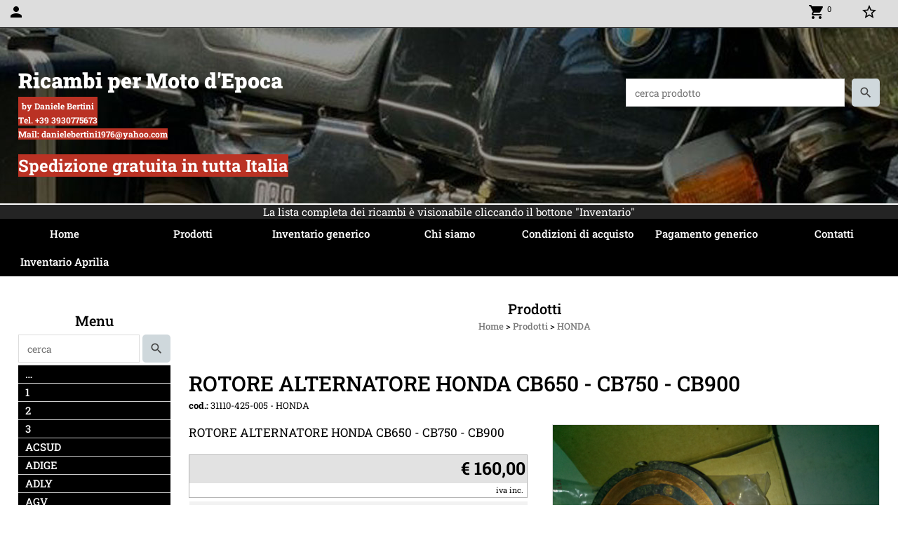

--- FILE ---
content_type: text/html; charset=UTF-8
request_url: https://www.danielericambimoto.it/ROTORE-ALTERNATORE-HONDA-CB650-CB750-CB900.htm
body_size: 17458
content:
<!-- T. scheda: 0.005 -->
<!-- T. catalogoscheda: 0.083 -->
<!DOCTYPE html>
<html lang="it">
<head>
<title>ROTORE ALTERNATORE HONDA CB650 - CB750 - CB900</title>
<meta charset="utf-8">
<meta name="description" content="ROTORE ALTERNATORE HONDA CB650 - CB750 - CB900">
<meta name="keywords" content="31110-425-005,HONDA">
<link rel="canonical" href="https://www.danielericambimoto.it/ROTORE-ALTERNATORE-HONDA-CB650-CB750-CB900.htm"><meta http-equiv="Content-Security-Policy" content="upgrade-insecure-requests">
<meta property="og:author" content="www.danielericambimoto.it">
<meta property="og:publisher" content="www.sitoper.it">
<meta name="generator" content="www.sitoper.it">
<meta name="robots" content="max-snippet:-1,max-image-preview:standard,max-video-preview:30">
<link rel="stylesheet preload" as="style" type="text/css" href="https://www.danielericambimoto.it/fonts/material-icons/material-icons.css">
<link rel="stylesheet preload" as="style" type="text/css" href="https://www.server149.h725.net/fonts/arvo/arvo.css">
<link rel="stylesheet preload" as="style" type="text/css" href="https://www.server149.h725.net/fonts/open-sans/open-sans.css">
<link rel="stylesheet preload" as="style" type="text/css" href="https://www.server149.h725.net/fonts/patua-one/patua-one.css">
<link rel="stylesheet preload" as="style" type="text/css" href="https://www.server149.h725.net/fonts/pontano-sans/pontano-sans.css">
<link rel="stylesheet preload" as="style" type="text/css" href="https://www.server149.h725.net/fonts/roboto/roboto.css">
<link rel="stylesheet preload" as="style" type="text/css" href="https://www.server149.h725.net/fonts/roboto-slab/roboto-slab.css">
	
<link href="https://www.danielericambimoto.it/css_personali/cachestile_ridotta1_larga1_1671.css" rel="stylesheet" type="text/css" media="all">
<meta name="viewport" content="width=device-width, initial-scale=1.0">
<meta name="format-detection" content="telephone=no">

		
<style>

			
	/* sfondo singolo */
	@media all and (min-width: 1000px) {
		body {
		    background-color: #ffffff !important;
		}
	}
</style>
<script src="https://www.danielericambimoto.it/js/jquery.js"></script>
<script src="https://www.danielericambimoto.it/js/datatimepicker/jquery.ui.timepicker.js?v=0.3.2" defer></script>
<link href="https://www.danielericambimoto.it/js/datatimepicker/jquery.ui.timepicker.css?v=0.3.2" rel="stylesheet" type="text/css"/>
<script src="https://www.danielericambimoto.it/js/jquery.ui.core.js"></script>
<script src="https://www.danielericambimoto.it/js/datatimepicker/jquery.ui.datepicker.js" defer></script>
<script src="https://www.danielericambimoto.it/js/datatimepicker/jquery.ui.timepicker-it.js" defer></script>
<script src="https://www.danielericambimoto.it/js/datatimepicker/jquery.ui.datepicker-it.js" defer></script>
<link rel="stylesheet" href="https://www.danielericambimoto.it/js/jquery-ui.css">

<script src="https://www.danielericambimoto.it/js/libvarie.js?lu=03022026113023"></script>
<script src="https://www.danielericambimoto.it/js/cookie/cookie.php?lu=03022026113023" defer></script>
<script src="https://www.danielericambimoto.it/js/defer.php?lu=03022026113023" defer></script>
<script src="https://www.danielericambimoto.it/js/menu.php?lu=03022026113023" defer></script>
<script src="https://www.danielericambimoto.it/js/carrello.php?lu=03022026113023" defer></script>

<link rel="stylesheet preload" as="style" type="text/css" href="https://www.danielericambimoto.it/js/slideshow/slideshow_css.php?lu=03022026113023">
<script src="https://www.danielericambimoto.it/js/slideshow/slideshow_js.php?lu=03022026113023" defer></script>

<link rel="stylesheet preload" as="style" type="text/css" href="https://www.danielericambimoto.it/js/slideshow2.0/slideshow_css.php?lu=03022026113023">
<script src="https://www.danielericambimoto.it/js/slideshow2.0/slideshow_js.php?lu=03022026113023" defer></script>

<link rel="stylesheet preload" as="style" type="text/css" href="https://www.danielericambimoto.it/js/calendario/calendario.css?lu=03022026113023">
<script src="https://www.danielericambimoto.it/js/calendario/calendario.js?lu=03022026113023" defer></script>

<link rel="stylesheet preload" as="style" type="text/css" href="https://www.danielericambimoto.it/js/boxscorrimento/boxscorrimento_css.php">
<script src="https://www.danielericambimoto.it/js/boxscorrimento/boxscorrimento_js.php?lu=03022026113023" defer></script>

<link rel="stylesheet preload" as="style" type="text/css" href="https://www.danielericambimoto.it/lightbox/lightbox_css.php?lu=03022026113023">
<script src="https://www.danielericambimoto.it/lightbox/lightbox.js?lu=03022026113023" defer></script>

<script src="https://www.danielericambimoto.it/js/inviaamico/inviaamico.js?lu=03022026113023" defer></script>

<!--Per rendere il sistema dei video di sfondo funzionante anche su explorer NON ELIMINARE LACIARE COSI-->
<!--[if lt IE 9]>
<script>
document.createElement('video');
</script>
<![endif]-->


<!-- NON SONO UN MODELLO --><!-- INIZIO AVVISO PRODOTTI IN CARRELLO -->
<script>
var $JQCarrelloAvviso = jQuery.noConflict();

$JQCarrelloAvviso(document).ready(function (){
		
}); 

function ShowCarrelloAvviso()
	{
	$JQCarrelloAvviso(".windows_CarrelloAvviso_sfondo").fadeIn(1000);	
	$JQCarrelloAvviso(".windows_CarrelloAvviso").fadeIn(1000);				

	$JQCarrelloAvviso(".windows_CarrelloAvviso_sfondo").click(function (e)
		{
		HideCarrelloAvviso();
		});	
		
	$JQCarrelloAvviso("#continuashopping, #continuashopping2").click(function (e)
		{
		HideCarrelloAvviso();
		});
	} 

function HideCarrelloAvviso()
	{
	$JQCarrelloAvviso(".windows_CarrelloAvviso_sfondo").fadeOut(1000);			
	$JQCarrelloAvviso(".windows_CarrelloAvviso").fadeOut(1000);
	} 

function HideAvvisoErrore2()
	{
	$JQCarrelloAvviso(".windows_avvisoErrore_sfondo").fadeOut(1000);			
	$JQCarrelloAvviso(".windows_avvisoErrore").fadeOut(1000);
	} 
</script>
<!-- FINE AVVISO PRODOTTI IN CARRELLO -->
		<!-- INIZIO SCRIPT CALCOLO PREZZO -->
	<script>
	var $jQPrezzo = jQuery.noConflict();
	
	$jQPrezzo(document).ready(function (index){	
		
		EseguiCalcoloPrezzo();
		
		//CAMPI AGGIUNTIVI ORDINI 
		$jQPrezzo("div[id^='ordinedatoaggiuntivo_']").css({"display":"none"});
		$jQPrezzo("div[id^='ordinedatoaggiuntivosel_']").css({"display":"none"});
		
			
	});
	
		
	function EseguiCalcoloPrezzo()
	{
		$jQPrezzo("form[id^='moduloOrdine']").each(function(index) {
			var selettore=$jQPrezzo(this).attr('id');
			var array=selettore.split('moduloOrdine');
			var idspec=array[1];
			
			CalcoloPrezzo(idspec);
		});
		
		$jQPrezzo("form[id^='moduloOrdine'] select[name^=\'s\']").bind("change",function() {
			var oggetto=$jQPrezzo(this).closest('form').attr('id');
			var array=oggetto.split('moduloOrdine');
			var idspec=array[1];
			
			CalcoloPrezzo(idspec);
			
			//CAMPI AGGIUNTIVI ORDINI 
			var valoreselezionato=$jQPrezzo(this).val();
			var selectname=$jQPrezzo(this).attr('name');
			var identificatoreselect=selectname.split("s");
			
			$jQPrezzo("#moduloOrdine"+idspec+" div[id^='ordinedatoaggiuntivo_"+identificatoreselect[1]+"_']").css({"display":"none"});
			$jQPrezzo("#moduloOrdine"+idspec+" .ordinedatoaggiuntivo_dipendeda_"+identificatoreselect[1]+"_"+valoreselezionato).css({"display":"block"});
			
			checkQtDisponibiliQtOrdina(idspec);	
		});
		
		//CAMPI AGGIUNTIVI ORDINI 
		//CASO SELECT ASSOCIATA A PRODOTTO 
		$jQPrezzo("form[id^='moduloOrdine'] select[name^=\'ordinedatoaggiuntivovis_\']").bind("change",function() {
			
			var oggetto=$jQPrezzo(this).closest('form').attr('id');
			var array=oggetto.split('moduloOrdine');
			var idspec=array[1];
			
			var valoreselezionato=$jQPrezzo(this).val();
			var selectname=$jQPrezzo(this).attr('name');
			var identificatoreselect=selectname.split("ordinedatoaggiuntivovis_");
			
			$jQPrezzo("#moduloOrdine"+idspec+" div[id^='ordinedatoaggiuntivosel_"+identificatoreselect[1]+"_']").css({"display":"none"});
			$jQPrezzo("#moduloOrdine"+idspec+" .ordinedatoaggiuntivo_dipendedasel_"+identificatoreselect[1]+"_"+valoreselezionato).css({"display":"block"});			
		});
		
		//CAMPI AGGIUNTIVI ORDINI
		//CASO SELECT ASSOCIATA A VARIANTE
		$jQPrezzo("form[id^='moduloOrdine'] select[name^=\'ordinedatoaggiuntivo_\']").bind("change",function() {
			
			var oggetto=$jQPrezzo(this).closest('form').attr('id');
			var array=oggetto.split('moduloOrdine');
			var idspec=array[1];
			
			var valoreselezionato=$jQPrezzo(this).val();
			var selectname=$jQPrezzo(this).attr('name');
			var identificatoreselect=selectname.split("ordinedatoaggiuntivo_");
			
			$jQPrezzo("#moduloOrdine"+idspec+" div[id^='ordinedatoaggiuntivosel_"+identificatoreselect[1]+"_']").css({"display":"none"});
			$jQPrezzo("#moduloOrdine"+idspec+" .ordinedatoaggiuntivo_dipendedasel_"+identificatoreselect[1]+"_"+valoreselezionato).css({"display":"block"});			
		});
		
		// CAMPI AGGIUNTIVI ORDINI
		// CASO CHECKBOX 
		$jQPrezzo("form[id^='moduloOrdine'] :checkbox[name^=\'ordinedatoaggiuntivo\']").bind("change",function() {
			
			var oggetto=$jQPrezzo(this).closest('form').attr('id');
			var array=oggetto.split('moduloOrdine');
			var idspec=array[1];
			
			var valoreselezionato=$jQPrezzo(this).val();
			var checkboxname=$jQPrezzo(this).attr('name');
			var identificatore=checkboxname.split('_');
			var identificatorecheckbox=identificatore[1];
			
			$jQPrezzo("#moduloOrdine"+idspec+" div[id^='ordinedatoaggiuntivosel_"+identificatorecheckbox+"_']").css({"display":"none"});
			
			if(this.checked)
			{
				$jQPrezzo("#moduloOrdine"+idspec+" .ordinedatoaggiuntivo_dipendedasel_"+identificatorecheckbox+"_"+valoreselezionato).css({"display":"block"});
			}			
		});
		
		$jQPrezzo("form[id^='moduloOrdine'] input[id^='quantita']").bind("keyup change",function() {
			var oggetto=$jQPrezzo(this).attr('id');
			var array=oggetto.split('quantita');
			var idspec=array[1];
			
			CalcoloPrezzo(idspec);
		});
		
		$jQPrezzo("form[id^='moduloOrdine']").submit(function(eSubmit) {
						
			var selettore=$jQPrezzo(this).attr('id');			
			var array=selettore.split('moduloOrdine');			
			var numvarianti=$jQPrezzo("#moduloOrdine"+array[1]+" #numvarianti").val();
			
			//lo nascondo prima nel caso in cui venga cambiata scelta
			$jQPrezzo("#moduloOrdine"+array[1]+" #avvisocampiaggiuntivicomprasubito"+array[1]).hide();
			
			var trovate=true;
			var iV;
			for(iV=1; iV<=numvarianti; iV++)
				{
				if($jQPrezzo("#moduloOrdine"+array[1]+" #s"+iV).val()=="")
					{
					trovate=false;	
					}
				}
				
			if(!trovate)
				{
				$jQPrezzo("#moduloOrdine"+array[1]+" #avvisovarianticomprasubito"+array[1]).show();
				return false;
				}
			else
				{
				$jQPrezzo("#moduloOrdine"+array[1]+" #avvisovarianticomprasubito"+array[1]).hide();
				}
			
			// CAMPI AGGIUNTIVI ORDINI
			//controllo i campi aggiuntivi: se sono visibili e non sono valorizzati mi blocco OPPURE se sono valorizzati ma errati (caso email o data)
			var trovate2=true;
			
			var patternemail = new RegExp(/^(("[\w-+\s]+")|([\w-+]+(?:\.[\w-+]+)*)|("[\w-+\s]+")([\w-+]+(?:\.[\w-+]+)*))(@((?:[\w-+]+\.)*\w[\w-+]{0,66})\.([a-z]{2,6}(?:\.[a-z]{2})?)$)|(@\[?((25[0-5]\.|2[0-4][\d]\.|1[\d]{2}\.|[\d]{1,2}\.))((25[0-5]|2[0-4][\d]|1[\d]{2}|[\d]{1,2})\.){2}(25[0-5]|2[0-4][\d]|1[\d]{2}|[\d]{1,2})\]?$)/i);
			var patterndate = new RegExp(/(?:0[1-9]|[12][0-9]|3[01])\/(?:0[1-9]|1[0-2])\/(?:19|20\d{2})/);
			
			$jQPrezzo("#moduloOrdine"+array[1]+" div[id^='ordinedatoaggiuntivo_'] input[id^='dato_ordinedatoaggiuntivo_'], #moduloOrdine"+array[1]+" div[id^='ordinedatoaggiuntivo_'] select[id^='dato_ordinedatoaggiuntivo_'], #moduloOrdine"+array[1]+" div[id^='ordinedatoaggiuntivo_'] textarea[id^='dato_ordinedatoaggiuntivo_']").each(function (index, value) { 
				
				var valore=$jQPrezzo(this).val();
				
				//faccio il controllo solo se il campo ha classe "ca_obbligatorio"
				if($jQPrezzo(this).hasClass("ca_obbligatorio"))
				{	
					if($jQPrezzo(this).closest('div[id^="ordinedatoaggiuntivo"]').css('display') == 'block')
					{
						if(valore=='' || valore=='undefined')
						{
							trovate2=false;
						}
						else
						{
							//controllo i dati inseriti se email o data
							var tipocampo=$jQPrezzo(this).attr("data-tipocampo");
							
							if(tipocampo=='campoemail' && valore!='') 
							{
								if(!patternemail.test(valore))
								{
									trovate2=false;
								}								
							}
							else if(tipocampo=='campodata' && valore!='')
							{
								if(!patterndate.test(valore))
								{
									trovate2=false;
								}
							}
						}
					}
				}
				else
				{
					//anche se non è obbligatorio, se è di tipo data o email faccio il controllo su quello che viene inserito
					//controllo i dati inseriti se email o data
					var tipocampo=$jQPrezzo(this).attr("data-tipocampo");
					
					if(tipocampo=='campoemail' && valore!='') 
					{
						if(!patternemail.test(valore))
						{
							trovate2=false;
						}						
					}
					else if(tipocampo=='campodata' && valore!='')
					{
						if(!patterndate.test(valore))
						{
							trovate2=false;
						}
					}
				}
			});
						
			// da metterci [name^="ordinedatoaggiuntivo"]
			$jQPrezzo("#moduloOrdine"+array[1]+" div[id^='ordinedatoaggiuntivovis_'] input[id^='dato_ordinedatoaggiuntivovis_'], #moduloOrdine"+array[1]+" div[id^='ordinedatoaggiuntivovis_'] select[id^='dato_ordinedatoaggiuntivovis_'], #moduloOrdine"+array[1]+" div[id^='ordinedatoaggiuntivovis_'] textarea[id^='dato_ordinedatoaggiuntivovis_']").each(function (index, value) { 
				
				var valore=$jQPrezzo(this).val();
					
				//faccio il controllo solo se il campo ha classe "ca_obbligatorio"
				if($jQPrezzo(this).hasClass("ca_obbligatorio"))
				{					
					if(valore=='' || valore=='undefined')
					{
						trovate2=false;
					}
					else
					{
						//controllo i dati inseriti se email o data
						var tipocampo=$jQPrezzo(this).attr("data-tipocampo");
						
						if(tipocampo=='campoemail' && valore!='') 
						{
							if(!patternemail.test(valore))
							{
								trovate2=false;
							}							
						}
						else if(tipocampo=='campodata' && valore!='')
						{
							if(!patterndate.test(valore))
							{
								trovate2=false;
							}
						}
					}
				}
				else
				{
				//anche se non è obbligatorio, se è di tipo data o email faccio il controllo su quello che viene inserito
				//controllo i dati inseriti se email o data
					var tipocampo=$jQPrezzo(this).attr("data-tipocampo");
					
					if(valore=='campoemail' && valore!='') 
					{
						if(!patternemail.test(valore))
						{
							trovate2=false;
						}						
					}
					else if(valore=='campodata' && valore!='')
					{
						if(!patterndate.test(valore))
						{
							trovate2=false;
						}
					}
				}
			});
			
			$jQPrezzo("#moduloOrdine"+array[1]+" div[id^='ordinedatoaggiuntivosel_'] input[id^='dato_ordinedatoaggiuntivosel_'], #moduloOrdine"+array[1]+" div[id^='ordinedatoaggiuntivosel_'] select[id^='dato_ordinedatoaggiuntivosel_'], #moduloOrdine"+array[1]+" div[id^='ordinedatoaggiuntivosel_'] textarea[id^='dato_ordinedatoaggiuntivosel_']").each(function (index, value) { 
				
				var valore=$jQPrezzo(this).val();
				
				//faccio il controllo solo se il campo ha classe "ca_obbligatorio"
				if($jQPrezzo(this).hasClass("ca_obbligatorio"))
				{
					if($jQPrezzo(this).closest('div[id^="ordinedatoaggiuntivo"]').css('display') == 'block')
					{
						if(valore=='' || valore=='undefined')
						{
							trovate2=false;
						}
						else
						{							
							//controllo i dati inseriti se email o data
							var tipocampo=$jQPrezzo(this).attr("data-tipocampo");
							
							if(tipocampo=='campoemail' && valore!='') 
							{
								if(!patternemail.test( valore ))
								{
									trovate2=false;
								}
							}
							else if(tipocampo=='campodata' && valore!='')
							{
								if(!patterndate.test( valore ))
								{
									trovate2=false;
								}
							}
						}
					}
				}
				else
				{
					//anche se non è obbligatorio, se è di tipo data o email faccio il controllo su quello che viene inserito
					//controllo i dati inseriti se email o data
					var tipocampo=$jQPrezzo(this).attr("data-tipocampo");
					
					if(tipocampo=='campoemail' && valore!='') 
					{
						if(!patternemail.test( valore ))
						{
							trovate2=false;
						}						
					}
					else if(tipocampo=='campodata' && valore!='')
					{
						if(!patterndate.test( valore ))
						{
							trovate2=false;
						}
					}			
				}
			});
				
			if(!trovate2)
				{
				$jQPrezzo("#moduloOrdine"+array[1]+" #avvisocampiaggiuntivicomprasubito"+array[1]).show();				
				return false;
				}
			else
				{
				$jQPrezzo("#moduloOrdine"+array[1]+" #avvisocampiaggiuntivicomprasubito"+array[1]).hide();
								 
				//NON ELIMINARE, YLENIA CI STA LAVORANDO PER NON FAR RICARICARE LA PAGINA ALL'AGGIUNTA AL CARRELLO 
				eSubmit.preventDefault();
					
					var form = $jQPrezzo("#moduloOrdine"+array[1]);
					var post_method = form.attr("method");
					var post_url = form.attr("action");
					var post_data = form.serialize();
								
					$jQPrezzo.ajax({
						type: post_method,			
						url: post_url, 
						data: post_data,
						success: function(response) 
							{
														
							if($jQPrezzo(window).width()<1000 || $jQPrezzo(".box-barra-alta-carrello").length==0)
								{
								ShowCarrelloAvviso();
								}
							else if($jQPrezzo(".box-barra-alta-carrello").length>0)
								{	
								//aggiornamento riepilogo
								$jQPrezzo.ajax({
									type: "post",			
									url: "catalogo_carrello_aggiungi_2.php", 
									data: "azione=aggiornariepilogo",
									datatype: "json",
									success: function(risposta) 
										{		
										var data = $jQPrezzo.parseJSON(risposta);
																					
										$jQPrezzo(".box-barra-alta-carrello").replaceWith(riconverti_json(data.txt_areaprivata_carrello));	
										$jQPrezzo(".box-barra-alta-carrello-riepilogo-contenitore").replaceWith(riconverti_json(data.txt_areaprivata_riepilogo_carrello));	
										
										$jQPrezzo(".box-barra-alta-carrello-riepilogo-contenitore").css({"height":"auto", "max-height":"500px", "visibility":"visible", "opacity":"1"});
										
										//scrollbottom del contenuto del riepilogo
										var div = document.getElementById("box-barra-alta-carrello-riepilogo-contenuto-corpo");
										$jQPrezzo("#box-barra-alta-carrello-riepilogo-contenuto-corpo").animate({
										      scrollTop: div.scrollHeight - div.clientHeight
										   }, 500);
										   										 
										//scomparsa del riepilogo dopo 5 sec  
										setTimeout(function(){
										      $jQPrezzo(".box-barra-alta-carrello-riepilogo-contenitore").css({"height":"", "max-height":"", "visibility":"", "opacity":""});
										  	},5000);
										}								
									});							
								}
							}							
						});
				}	
		});
	}
		
function CalcoloPrezzo(idspec)
	{		 
	//alert("calcolo il prezzo del prodotto "+idspec);	
	$jQPrezzo("#moduloOrdine"+idspec+" #azione").val("calcoloPrezzo");
		
	var form = $jQPrezzo("#moduloOrdine"+idspec+"");
	var post_method = form.attr("method");
	var post_url = form.attr("action");
	var post_data = form.serialize();	
	//alert(post_data);

	$jQPrezzo.ajax({
		type: post_method,			
		url: post_url, 
		data: post_data,
		datatype: "json",
		success: function(response) {
							
			var data = $jQPrezzo.parseJSON(response);

			if(data.BoxDelPrezzo!='' && data.idcombinazione!='')
				{			
				$jQPrezzo(".BoxDelPrezzo-scheda-"+idspec+"").html(riconverti_json(data.BoxDelPrezzo));
				$jQPrezzo(".BoxDelPrezzo-elenco-orizzontale-"+idspec+"").html(riconverti_json(data.BoxDelPrezzo));
				$jQPrezzo(".BoxDelPrezzo-elenco-colonna-"+idspec+"").html(riconverti_json(data.BoxDelPrezzo));
				$jQPrezzo(".BoxDelPrezzo-elenco-box-"+idspec+"").html(riconverti_json(data.BoxDelPrezzo));
				$jQPrezzo(".BoxDelPrezzo-box-"+idspec+"").html(riconverti_json(data.BoxDelPrezzo));
				
				$jQPrezzo("#moduloOrdine"+idspec+" #prezzo").val(data.prezzo);	
				$jQPrezzo("#moduloOrdine"+idspec+" #prezzo_con_iva").val(data.prezzo_con_iva);
				$jQPrezzo("#moduloOrdine"+idspec+" #idcombinazione").val(data.idcombinazione);	
				$jQPrezzo("#moduloOrdine"+idspec+" #qtdisponibile").val(data.quantita_disponibile);
				$jQPrezzo("#moduloOrdine"+idspec+" #ordinabileminimo").val(data.ordinabileminimo);
				$jQPrezzo("#moduloOrdine"+idspec+" #ordinabilemassimo").val(data.ordinabilemassimo);
				$jQPrezzo("#moduloOrdine"+idspec+" #GiaPresente").html(riconverti_json(data.txt_giaPresente));
				$jQPrezzo("#moduloOrdine"+idspec+" .limitiordine-acquista-adesso").html(riconverti_json(data.txt_ordinabile));
				
				if($jQPrezzo("#moduloOrdine"+idspec+" .avvisonodisp-acquista-adesso").length)
					{
					$jQPrezzo("#moduloOrdine"+idspec+" .avvisonodisp-acquista-adesso").html(riconverti_json(data.txt_avvisonondisponibile));
					}

								$jQPrezzo("#moduloOrdine"+idspec+" .disponibilita-acquista-adesso .disponibilita-acquista-adesso-label").html(riconverti_json(data.txt_disponibilita));
											
				$jQPrezzo("#moduloOrdine"+idspec+" .codice-acquista-adesso").html(riconverti_json(data.txt_codice));	
				$jQPrezzo("#moduloOrdine"+idspec+" #azione").val("inserisci");
				
				var ordinabileminimo='';
				if(data.ordinabileminimo!='')
					{
					ordinabileminimo=parseFloat(data.ordinabileminimo);
					}
				var ordinabilemassimo='';
				if(data.ordinabilemassimo!='')
					{
					ordinabilemassimo=parseFloat(data.ordinabilemassimo);
					}
					
				// imposto la quantità in base all'ordine minimo
				if(ordinabileminimo!='' && ordinabileminimo>0)
					{						
					var qtpreimpostata=$jQPrezzo("#moduloOrdine"+idspec+" #quantita"+idspec).val();
					
					if(qtpreimpostata<ordinabileminimo) 
						{
						qtpreimpostata=ordinabileminimo;	
							
						qtpreimpostata=number_format(qtpreimpostata,0,'','');					
							 
						}
						
					$jQPrezzo("#moduloOrdine"+idspec+" #quantita"+idspec).val(qtpreimpostata);	
					}
				
				// imposto la quantità in base all'ordine massimo
				if(ordinabilemassimo!='' && ordinabilemassimo>0)
					{						
					var qtpreimpostata=$jQPrezzo("#moduloOrdine"+idspec+" #quantita"+idspec).val();
					
					if(qtpreimpostata>ordinabilemassimo) 
						{
						qtpreimpostata=ordinabilemassimo;	
							
						qtpreimpostata=number_format(qtpreimpostata,0,'','');					
							 
						}
						
					$jQPrezzo("#moduloOrdine"+idspec+" #quantita"+idspec).val(qtpreimpostata);	
					}	
				
				var quantita=parseFloat($jQPrezzo("#moduloOrdine"+idspec+" #quantita"+idspec).val());
				
								if(
					data.quantita_disponibile>0 && 
					( (quantita>=ordinabileminimo && ordinabileminimo>0) || ordinabileminimo=='' ) && 
					( (quantita<=ordinabilemassimo && ordinabilemassimo>0) || ordinabilemassimo=='')
				)
					{
					$jQPrezzo("#moduloOrdine"+idspec+" #quantita"+idspec).attr('disabled', false);
					
					$jQPrezzo("#moduloOrdine"+idspec+" .quantita-remove").removeClass('sbiadito');
					$jQPrezzo("#moduloOrdine"+idspec+" .quantita-add").removeClass('sbiadito');
					
					$jQPrezzo("#moduloOrdine"+idspec+" #comprasubito"+idspec).attr('disabled', false);	
					$jQPrezzo("#moduloOrdine"+idspec+" #comprasubito"+idspec).attr('title', "");	
					$jQPrezzo("#moduloOrdine"+idspec+" #comprasubito"+idspec).attr('data-motivodisable', "");					
					$jQPrezzo("#moduloOrdine"+idspec+" #comprasubito"+idspec).removeClass('sbiadito');
					}
				else
					{
					if(data.quantita_disponibile<=0)
						{
						$jQPrezzo("#moduloOrdine"+idspec+" #quantita"+idspec).attr('disabled', true);
						
						$jQPrezzo("#moduloOrdine"+idspec+" .quantita-remove").addClass('sbiadito');
						$jQPrezzo("#moduloOrdine"+idspec+" .quantita-add").addClass('sbiadito');
						}
					else
						{
						$jQPrezzo("#moduloOrdine"+idspec+" #quantita"+idspec).attr('disabled', false);
						
						$jQPrezzo("#moduloOrdine"+idspec+" .quantita-remove").removeClass('sbiadito');
						$jQPrezzo("#moduloOrdine"+idspec+" .quantita-add").removeClass('sbiadito');
						}

					$jQPrezzo("#moduloOrdine"+idspec+" #comprasubito"+idspec).attr('disabled', true);
					if(data.quantita_disponibile<=0)
						{
						$jQPrezzo("#moduloOrdine"+idspec+" #comprasubito"+idspec).attr('title', "Non disponibile");	
						}	
					else
						{
						$jQPrezzo("#moduloOrdine"+idspec+" #comprasubito"+idspec).attr('title', riconverti_json(data.txt_ordinabile));		
						}
					$jQPrezzo("#moduloOrdine"+idspec+" #comprasubito"+idspec).attr('data-motivodisable', "nd");				
					$jQPrezzo("#moduloOrdine"+idspec+" #comprasubito"+idspec).addClass('sbiadito');
					}
					 	
				
				if(data.attiva_avvisadisponibile=="si")
					{
					$jQPrezzo("#moduloOrdine"+idspec+" #avvisadiponibile"+idspec).show();
					}
				else
					{
					$jQPrezzo("#moduloOrdine"+idspec+" #avvisadiponibile"+idspec).hide();
					}
					
				checkQtDisponibiliQtOrdina(idspec);
				} 
			else
				{
				if($jQPrezzo("#moduloOrdine"+idspec+" #idcombinazione").length)
					{						
					$jQPrezzo("#moduloOrdine"+idspec+" #idcombinazione").val("");	
					$jQPrezzo("#moduloOrdine"+idspec+" #qtdisponibile").val("");	
					$jQPrezzo("#moduloOrdine"+idspec+" #ordinabileminimo").val("");
					$jQPrezzo("#moduloOrdine"+idspec+" #ordinabilemassimo").val("");
					$jQPrezzo("#moduloOrdine"+idspec+" .limitiordine-acquista-adesso").html("");
					$jQPrezzo("#moduloOrdine"+idspec+" .codice-acquista-adesso").html("");
					
					$jQPrezzo("#moduloOrdine"+idspec+" #quantita"+idspec).attr('disabled', true);
				
					$jQPrezzo("#moduloOrdine"+idspec+" .quantita-remove").addClass('sbiadito');
					$jQPrezzo("#moduloOrdine"+idspec+" .quantita-add").addClass('sbiadito');
					
					$jQPrezzo("#moduloOrdine"+idspec+" #comprasubito"+idspec).attr('disabled', true);
					$jQPrezzo("#moduloOrdine"+idspec+" #comprasubito"+idspec).attr('data-motivodisable', "nocomb");	
					$jQPrezzo("#moduloOrdine"+idspec+" #comprasubito"+idspec).addClass('sbiadito');
						
					checkQtDisponibiliQtOrdina(idspec);
					}
				}
			//tooltipIconaPiu()
		}
	});	
	
	
	$jQPrezzo('.pulsante-acquista-adesso').unbind("click");
	$jQPrezzo('.pulsante-acquista-adesso').click(function (e){
		var $box = $jQPrezzo(this);
	  	var $pulsante = $box.find('input[name="comprasubito"]');
	  	
		$jQPrezzo('select[id^="s"]').removeClass('field-errore');
	
	  	// Se il pulsante è disabilitato e ha motivo "nocomb"
	  	if ($pulsante.is(':disabled') && $pulsante.data('motivodisable') === 'nocomb') 
	  		{
			e.preventDefault();
	
			// Ottieni ID prodotto dal pulsante (es. 659 da comprasubito659)
			var id = $pulsante.attr('id').replace('comprasubito', '');
			var errore = false;
			
			// Esegui la logica di evidenziazione sulle select
			$jQPrezzo('#moduloOrdine' + id + ' select[id^="s"]').each(function () {
				
			  	var valore = $jQPrezzo(this).val();
			  	if (!valore || valore === '') 
				  	{
				  	errore = true;
					$jQPrezzo(this).addClass('field-errore');
				  	} 
				else 
				  	{
				    $jQPrezzo(this).removeClass('field-errore');
				  	}
			});
			
			// Mostra messaggio sotto al pulsante, se vuoi
			//$jQPrezzo('#avvisovarianticomprasubito' + id).fadeIn();
	  	}
	});
	
	
	//$jQPrezzo('select[id^="s"]').unbind("change");
	// Quando selezioni una variante, togli errore e verifica se tutte sono scelte
	$jQPrezzo('select[id^="s"]').change(function () {
		
		$jQPrezzo(this).removeClass('field-errore');
		
		// Ottieni ID prodotto (es. da moduloOrdine659)
		var moduloId = $jQPrezzo(this).closest('[id^="moduloOrdine"]').attr('id');
		var idProdotto = moduloId.replace('moduloOrdine', '');
		
		var tutteScelte = true;
	
	  	$jQPrezzo('#' + moduloId + ' select[id^="s"]').each(function () {
	    	if (!$jQPrezzo(this).val() || $jQPrezzo(this).val() === '') 
		    	{
		      	tutteScelte = false;
		      	return false; // esci dal ciclo
		    	}
		});
	
	  	if (tutteScelte) 
	  		{
	   		$jQPrezzo('#avvisovarianticomprasubito' + idProdotto).fadeOut();
	  		}
	});
	
	
	$jQPrezzo("#moduloOrdine"+idspec+" #azione").val("inserisci");
	}
	</script>
	<!-- FINE SCRIPT CALCOLO PREZZO -->
		
	
<style>

</style>
<!-- foglio stampa -->
<link rel="stylesheet" href="https://www.danielericambimoto.it/css/stampa.css" media="print"> 

<!-- T. intestazionecss: 0.013 -->
	
<script>

var $JQSchedaCatalogo = jQuery.noConflict();
$JQSchedaCatalogo(function() {

	tooltipIconaPiu();

	/*tooltip foto*/
	$JQSchedaCatalogo(".tooltipFoto").hide();
		
	$JQSchedaCatalogo(".tooltipIcona").mouseover(function(e) {
			
			var top = e.pageY;
			var left = e.pageX;
			
			$JQSchedaCatalogo(this).next(".tooltipFoto").css({
				display: 'block'
		});
	});
	
	$JQSchedaCatalogo(".tooltipIcona").mouseout(function(e) {
		$JQSchedaCatalogo(".tooltipFoto").fadeOut("slow");
	});
	/**/
});

function vaiTabComb(){
	$JQSchedaCatalogo("html,body").animate({scrollTop: $JQSchedaCatalogo("#tabComb").offset().top}, "slow");
}

function tooltipIconaPiu()
	{	
	//tooltip info
	$JQSchedaCatalogo(".tooltipIconaPiu").click(function(e) {
		
		$JQSchedaCatalogo(".tooltipPrezzo").hide();
			
		var top = e.pageY;
		var left = e.pageX;	
		
		$JQSchedaCatalogo(this).next(".tooltipPrezzo").css({"display": "block"});
		e.stopPropagation();
	});
	
	$JQSchedaCatalogo(".tooltipChiudiPrezzo").click(function() {
		$JQSchedaCatalogo(".tooltipPrezzo").fadeOut("slow");
	});
	
	$JQSchedaCatalogo("body").click(function() {
		$JQSchedaCatalogo(".tooltipPrezzo").fadeOut("slow");
	});
	}
</script>

<meta property="og:title" content="ROTORE ALTERNATORE HONDA CB650 - CB750 - CB900" />
<meta property="og:type" content="article" />
<meta property="og:url" content="https://www.danielericambimoto.it/ROTORE-ALTERNATORE-HONDA-CB650-CB750-CB900.htm" />
<meta property="og:description" content="ROTORE ALTERNATORE HONDA CB650 - CB750 - CB900" />
<!-- img meta: 31110-425-005-rotore-alternatore-honda-cb650-cb750-cb900-1.jpg --><!-- 3 -->
<meta property="og:image" content="https://www.danielericambimoto.it/foto/grandi/31110-425-005-rotore-alternatore-honda-cb650-cb750-cb900-1.jpg" />
<meta name="twitter:image" content="https://www.danielericambimoto.it/foto/grandi/31110-425-005-rotore-alternatore-honda-cb650-cb750-cb900-1.jpg" />
<meta name="twitter:image:alt" content="rotore alternatore honda cb650 - cb750 - cb900" />
<meta property="og:image:type" content="image/jpg" />
<meta property="og:image:width" content="1000" />
<meta property="og:image:height" content="750" />

<meta name="twitter:card" content="summary_large_image">
<meta name="twitter:creator" content="@danielericambimoto.it" />
<meta name="twitter:site" content="@danielericambimoto.it">
<meta name="twitter:title" content="ROTORE ALTERNATORE HONDA CB650 - CB750 - CB900">
<meta name="twitter:description" content="ROTORE ALTERNATORE HONDA CB650 - CB750 - CB900">
<meta name="twitter:domain" content="www.danielericambimoto.it">
<script type="application/ld+json">
    {
      "@context": "https://schema.org/",
      "@type": "Product",
      "name": "ROTORE ALTERNATORE HONDA CB650 - CB750 - CB900",
      "image": [
        "https://www.danielericambimoto.it/foto/grandi/31110-425-005-rotore-alternatore-honda-cb650-cb750-cb900-1.jpg", "https://www.danielericambimoto.it/foto/grandi/31110-425-005-rotore-alternatore-honda-cb650-cb750-cb900-2.jpg", "https://www.danielericambimoto.it/foto/grandi/31110-425-005-rotore-alternatore-honda-cb650-cb750-cb900.jpg", "https://www.danielericambimoto.it/foto/grandi/31110-425-005-rotore-alternatore-honda-cb650-cb750-cb900-4.jpg", "https://www.danielericambimoto.it/foto/grandi/31110-425-005-rotore-alternatore-honda-cb650-cb750-cb900-3.jpg"
       ],
      "description": "ROTORE ALTERNATORE HONDA CB650 - CB750 - CB900",
      "sku": "31110-425-005",
      "url": "https://www.danielericambimoto.it/ROTORE-ALTERNATORE-HONDA-CB650-CB750-CB900.htm",
      "brand": {
        "@type": "Organization",
        "name": "danielericambimoto.it"
      },
      	"offers": {
	        "@type": "Offer",
	        "priceCurrency": "EUR",
	        "price": "160.00",
	        "availability": "https://schema.org/InStock",
     		"url": "https://www.danielericambimoto.it/ROTORE-ALTERNATORE-HONDA-CB650-CB750-CB900.htm"
      	}
    }
</script>
</head>
<body id="catalogo-scheda-20364" class="">
	<a href="#contenuto-main" class="skip-link">Salta al contenuto principale</a>
<!-- inizio oggetti liberi body --><!-- fine oggetti liberi body -->		<div class="sopra-testa"><style>
.tab03-area-foto {
    margin-bottom: 5px;
    margin-right: 4px;
    margin-left: 4px;
    background-color: #ffffff;
}
</style></div>
		
	<div id="sfondo-sito">
		<div id="data-ora">03 Febbraio 2026</div>
		
	<div id="accessoriofisso01"></div><div id="accessoriofisso02"></div><div id="accessorio-iniziosito"></div>
<div class="box-barra-alta">
	<div class="box-barra-alta-contenuto">
		
	
		<div class="box-barra-alta-autenticazione">
			<span class="box-barra-alta-autenticazione-post">
				<a href="autenticazione_1.php" title="Accesso area privata" rel="nofollow"><span class="material-icons box-barra-alta-autenticato notranslate">person</span></a>
				<div class="box-barra-alta-autenticazione-form-contenitore">
					<div class="box-barra-alta-autenticazione-form-contenuto box-barra-alta-autenticazione-form-contenuto-invisible">						
						<div class="box-barra-alta-autenticazione-form-contenuto-testa">Area privata</div>
						<div class="box-barra-alta-autenticazione-form-contenuto-corpo">
							<form name="modulo_autenticazione_alto" id="modulo_autenticazione_alto" action="autenticazione.php" method="post">
								<input name="username_log" id="username_log" type="text" placeholder="nome utente" autocomplete="username">
								<span style="position: relative;"><input name="password_log" id="password_log" type="password" placeholder="password" autocomplete="current-password"><span class="viewPassword notranslate">visibility</span></span>
								<input name="submit" type="submit" value="accedi" class="bottone bottone-g bottone-submit">								
							</form>
						</div>
							
					<div class="box-barra-alta-autenticazione-form-contenuto-piede">
						
					<div><a href="registrazione.php" class="linkbianco" title="Registrati" rel="nofollow">Registrati</a></div>
					<div><a href="password_forgot.php" class="linkbianco" title="Password dimenticata" rel="nofollow">Password dimenticata</a></div>
					</div>
							
					</div>
				</div>
			</span>
		</div>
		
		<div class="box-barra-alta-preferiti"><a href="catalogoliste.php?lista=preferiti" title="0 articoli nella lista dei preferiti" rel="nofollow"><span class="material-icons notranslate">star_border</span></a></div>
		
		<div class="box-barra-alta-carrello"><a href="catalogo_carrello_riepilogo.php" rel="nofollow" title="0 prodotti nel carrello"><span class="material-icons notranslate">shopping_cart</span> <span class="box-barra-alta-carrello-numero">0</span></a></div>
		
		
	</div>	
</div>
	<header id="testa" role="banner">
	    <div id="testa-interna"><!-- inizio oggetti liberi testa -->
<!-- fine oggetti liberi testa -->
			<div class="contenitoreBox" id="contenitoreBox62">
				<div class="contenitoreBoxContenuto"><div class="contenitoreBoxColonna"><!-- no cache -->
<div class="box-generico ridotto "  id="box64">    
    <div class="boxContenuto">
		<div class="tab01 tab-nudo"><div class="contenitore-tab02">
			<div class="tab02">	
				
				<!-- tab02 corpo -->
				<div class="tab02-corpo">
						
						<div class="descrizione"><div align="left"><strong><span style="color: #ffffff; font-size: 30px; font-weight: 1000; line-height: 50px;">Ricambi per Moto d'Epoca</span></strong><BR><span style="background-color: #BA3224; color: #ffffff; padding: 5px; font-size: 12px;"><strong>by Daniele Bertini</strong></span></div><div align="left"><font color="#ffffff"><span style="font-size: 12px; background-color: rgb(186, 50, 36);"><strong>Tel. +39 3930775673</strong></span></font></div><div align="left"><font color="#ffffff"><span style="font-size: 12px; background-color: rgb(186, 50, 36);"><strong>Mail: danielebertini1976@yahoo.com </strong></span></font><BR><BR><span style="font-size: 24px; background-color: rgb(186, 50, 36); color: #fff;"><strong>Spedizione gratuita in tutta Italia</strong></span></div><BR><BR></div>
						<div class="clear-left"></div>
				</div>
				</div></div>
		</div>  
    	</div>
</div><!-- T. box 64: 0.001 --></div><div class="contenitoreBoxColonna"><!-- no cache -->
<div class="box-catalogo ridotto boxcerca"  id="box63">    
    <div class="boxContenuto">
		<div class="tab01 tab-nudo">
				<div class="tab02 tab-nudo">
					<div class="tab02-corpo">
						
					
	<form action="categorie.php" method="get" name="form_catalogo63" id="form_catalogo63" class="formdiricercamodulo">
		<div>
			<input name="parola_cerca" id="parola_cercacatalogo63" value="" placeholder="cerca prodotto" type="text" autocomplete="off">
		</div>	
		
        <div>                    
            <input name="submit" type="submit" value="search" title="cerca" class="submit-cerca notranslate">     
            <input name="azione" type="hidden" value="cercaspec">
            <input name="tipo" type="hidden" value="parola">
			<input name="modulo_attuale" type="hidden" value="catalogo">
        </div>
		
	</form>
					</div>
				</div>
		</div>  
    	</div>
</div><!-- T. box 63: 0.001 --></div>
	            </div>
			</div><!-- T. contenitore 62: 0.003 --><!-- no cache -->
<div class="box-generico ridotto "  id="box68">    
    <div class="boxContenuto">
		<div class="tab01 tab-nudo"><div class="contenitore-tab02">
			<div class="tab02">	
				
				<!-- tab02 corpo -->
				<div class="tab02-corpo">
						
						<div class="descrizione"><div style="text-align: center;">La lista completa dei ricambi &egrave; visionabile cliccando il bottone "Inventario"</div></div>
						<div class="clear-left"></div>
				</div>
				</div></div><div class="contenitore-tab02">
			<div class="tab02 tab-nudo">
				</div></div>
		</div>  
    	</div>
</div><!-- T. box 68: 0.001 --><!-- no cache --><!-- menu: 1 | eredita: no | chi eredita:  | tipo: orizzontale -->
	<div id="ancora-menu-orizzontale1-29"></div>
	<nav class="menu-orizzontale menu-orizzontale-con-blocco" id="menu-orizzontale1-29" style="z-index: 99" data-tipoMenu="orizzontale">
		<div class="menu-orizzontale-riga">
			<ul><li class="menu-orizzontale-tasto">
	<a href="https://www.danielericambimoto.it/" title="Home" data-urlPulsante="" data-moduloPulsante="homepage">Home</a>
</li><li class="menu-orizzontale-tasto">
	<a href="https://www.danielericambimoto.it/categorie.php?modulo_attuale=catalogo&azione=cercaspec" title="Prodotti" data-urlPulsante="categorie.php?modulo_attuale=catalogo&azione=cercaspec" data-moduloPulsante="">Prodotti</a>
</li><li class="menu-orizzontale-tasto">
	<a href="https://www.danielericambimoto.it/Inventario.htm" title="Inventario" data-urlPulsante="Inventario.htm" data-moduloPulsante="pagine_aggiuntive">Inventario generico</a>
</li><li class="menu-orizzontale-tasto">
	<a href="https://www.danielericambimoto.it/Chi-siamo.htm" title="Chi siamo" data-urlPulsante="Chi-siamo.htm" data-moduloPulsante="pagine_aggiuntive">Chi siamo</a>
</li><li class="menu-orizzontale-tasto">
	<a href="https://www.danielericambimoto.it/Condizioni-di-acquisto.htm" title="Condizioni di acquisto" data-urlPulsante="Condizioni-di-acquisto.htm" data-moduloPulsante="pagine_aggiuntive">Condizioni di acquisto</a>
</li><li class="menu-orizzontale-tasto">
	<a href="https://www.danielericambimoto.it/pagamento_generico.php" title="Pagamento generico" data-urlPulsante="pagamento_generico.php" data-moduloPulsante="">Pagamento generico</a>
</li><li class="menu-orizzontale-tasto">
	<a href="https://www.danielericambimoto.it/Contattaci.htm" title="Contattaci" data-urlPulsante="Contattaci.htm" data-moduloPulsante="">Contatti</a>
</li>
				</ul>
			</div>
			<div class="menu-orizzontale-riga">
				<ul><li class="menu-orizzontale-tasto">
	<a href="https://www.danielericambimoto.it/inventario-aprilia.htm" title="INVENTARIO APRILIA" data-urlPulsante="inventario-aprilia.htm" data-moduloPulsante="pagine_aggiuntive">Inventario Aprilia</a>
</li>
	        		<li class="menu-orizzontale-tasto"></li>
	        		<li class="menu-orizzontale-tasto"></li>
	        		<li class="menu-orizzontale-tasto"></li>
	        		<li class="menu-orizzontale-tasto"></li>
	        		<li class="menu-orizzontale-tasto"></li>
	        		<li class="menu-orizzontale-tasto"></li>
				</ul>
			</div>
		</nav><!-- T. menu 29 parziale1: 0.000 | parziale2: 0.002 --><!-- T. menu 29: 0.002 -->		
	    <!-- CHIUSURA DI testa-interna -->
		</div>
	<!-- CHIUSURA DI testa -->
	</header>
	
	<div id="accessorio-iniziocontenuti"></div>		<div id="corpo-contenitore">
			<div id="corpo-contenuto-paginainterna">
				
				<div id="menu"><!-- no cache --><!-- menu: 5 | eredita: no | chi eredita:  | tipo: verticale -->
<nav id="menu-verticale-nav5-45" class="menu-verticale-box mv-scatola" data-tipoMenu="verticale">
	<div class="mv-testa">Menu</div>
	<div class="mv-corpo">
		<div class="mv-cerca-corpo">	
			<form action="categorie.php" method="get" name="ricerca_catalogo">
				<div>
					<input name="parola_cerca" id="parola_cercacatalogo" type="text" placeholder="cerca" autocomplete="off">				
					<input name="modulo_attuale" id="modulo_attualecatalogo" value="catalogo" type="hidden">
					<input name="azione" id="azionecatalogo" value="cercaspec" type="hidden">
					<input name="tipo" id="tipocatalogo" value="parola" type="hidden">				
					<input name="submit" type="submit" value="search" class="submit-cerca notranslate" title="cerca">
				</div>
			</form>		
		</div>
				<div class="mv-link01-corpo">
					<a href="categorie.php?categoria=123" title="&hellip;" data-urlPulsante="categorie.php?categoria=123" data-moduloPulsante="catalogo">&hellip;</a>
				</div>
				<div class="mv-link01-corpo">
					<a href="categorie.php?categoria=7184" title="1" data-urlPulsante="categorie.php?categoria=7184" data-moduloPulsante="catalogo">1</a>
				</div>
				<div class="mv-link01-corpo">
					<a href="categorie.php?categoria=7185" title="2" data-urlPulsante="categorie.php?categoria=7185" data-moduloPulsante="catalogo">2</a>
				</div>
				<div class="mv-link01-corpo">
					<a href="categorie.php?categoria=7220" title="3" data-urlPulsante="categorie.php?categoria=7220" data-moduloPulsante="catalogo">3</a>
				</div>
				<div class="mv-link01-corpo">
					<a href="categorie.php?categoria=7201" title="ACSUD" data-urlPulsante="categorie.php?categoria=7201" data-moduloPulsante="catalogo">ACSUD</a>
				</div>
				<div class="mv-link01-corpo">
					<a href="categorie.php?categoria=130" title="ADIGE" data-urlPulsante="categorie.php?categoria=130" data-moduloPulsante="catalogo">ADIGE</a>
				</div>
				<div class="mv-link01-corpo">
					<a href="categorie.php?categoria=7306" title="ADLY" data-urlPulsante="categorie.php?categoria=7306" data-moduloPulsante="catalogo">ADLY</a>
				</div>
				<div class="mv-link01-corpo">
					<a href="categorie.php?categoria=7206" title="AGV" data-urlPulsante="categorie.php?categoria=7206" data-moduloPulsante="catalogo">AGV</a>
				</div>
				<div class="mv-link01-corpo">
					<a href="categorie.php?categoria=7170" title="ALFA" data-urlPulsante="categorie.php?categoria=7170" data-moduloPulsante="catalogo">ALFA</a>
				</div>
				<div class="mv-link01-corpo">
					<a href="categorie.php?categoria=7181" title="ALFA ROMEO" data-urlPulsante="categorie.php?categoria=7181" data-moduloPulsante="catalogo">ALFA ROMEO</a>
				</div>
				<div class="mv-link01-corpo">
					<a href="categorie.php?categoria=7183" title="ALFAROMEO" data-urlPulsante="categorie.php?categoria=7183" data-moduloPulsante="catalogo">ALFAROMEO</a>
				</div>
				<div class="mv-link01-corpo">
					<a href="categorie.php?categoria=154" title="ALTISSIMO" data-urlPulsante="categorie.php?categoria=154" data-moduloPulsante="catalogo">ALTISSIMO</a>
				</div>
				<div class="mv-link01-corpo">
					<a href="categorie.php?categoria=7114" title="AMA" data-urlPulsante="categorie.php?categoria=7114" data-moduloPulsante="catalogo">AMA</a>
				</div>
				<div class="mv-link01-corpo">
					<a href="categorie.php?categoria=7187" title="APE" data-urlPulsante="categorie.php?categoria=7187" data-moduloPulsante="catalogo">APE</a>
				</div>
				<div class="mv-link01-corpo">
					<a href="categorie.php?categoria=118" title="APRILIA" data-urlPulsante="categorie.php?categoria=118" data-moduloPulsante="catalogo">APRILIA</a>
				</div>
				<div class="mv-link01-corpo">
					<a href="categorie.php?categoria=108" title="ARIETE" data-urlPulsante="categorie.php?categoria=108" data-moduloPulsante="catalogo">ARIETE</a>
				</div>
				<div class="mv-link01-corpo">
					<a href="categorie.php?categoria=139" title="ARRIGO CINELLI" data-urlPulsante="categorie.php?categoria=139" data-moduloPulsante="catalogo">ARRIGO CINELLI</a>
				</div>
				<div class="mv-link01-corpo">
					<a href="categorie.php?categoria=7163" title="ARROW" data-urlPulsante="categorie.php?categoria=7163" data-moduloPulsante="catalogo">ARROW</a>
				</div>
				<div class="mv-link01-corpo">
					<a href="categorie.php?categoria=7160" title="ATALA" data-urlPulsante="categorie.php?categoria=7160" data-moduloPulsante="catalogo">ATALA</a>
				</div>
				<div class="mv-link01-corpo">
					<a href="categorie.php?categoria=7193" title="ATE" data-urlPulsante="categorie.php?categoria=7193" data-moduloPulsante="catalogo">ATE</a>
				</div>
				<div class="mv-link01-corpo">
					<a href="categorie.php?categoria=7123" title="ATHENA" data-urlPulsante="categorie.php?categoria=7123" data-moduloPulsante="catalogo">ATHENA</a>
				</div>
				<div class="mv-link01-corpo">
					<a href="categorie.php?categoria=7195" title="AUSTIN" data-urlPulsante="categorie.php?categoria=7195" data-moduloPulsante="catalogo">AUSTIN</a>
				</div>
				<div class="mv-link01-corpo">
					<a href="categorie.php?categoria=7164" title="AUTO" data-urlPulsante="categorie.php?categoria=7164" data-moduloPulsante="catalogo">AUTO</a>
				</div>
				<div class="mv-link01-corpo">
					<a href="categorie.php?categoria=7175" title="AUTOBIANCHI" data-urlPulsante="categorie.php?categoria=7175" data-moduloPulsante="catalogo">AUTOBIANCHI</a>
				</div>
				<div class="mv-link01-corpo">
					<a href="categorie.php?categoria=145" title="BENELLI" data-urlPulsante="categorie.php?categoria=145" data-moduloPulsante="catalogo">BENELLI</a>
				</div>
				<div class="mv-link01-corpo">
					<a href="categorie.php?categoria=7252" title="BERTOLANI" data-urlPulsante="categorie.php?categoria=7252" data-moduloPulsante="catalogo">BERTOLANI</a>
				</div>
				<div class="mv-link01-corpo">
					<a href="categorie.php?categoria=112" title="BETA" data-urlPulsante="categorie.php?categoria=112" data-moduloPulsante="catalogo">BETA</a>
				</div>
				<div class="mv-link01-corpo">
					<a href="categorie.php?categoria=7198" title="BICICLETTA" data-urlPulsante="categorie.php?categoria=7198" data-moduloPulsante="catalogo">BICICLETTA</a>
				</div>
				<div class="mv-link01-corpo">
					<a href="categorie.php?categoria=7188" title="BICICLETTE" data-urlPulsante="categorie.php?categoria=7188" data-moduloPulsante="catalogo">BICICLETTE</a>
				</div>
				<div class="mv-link01-corpo">
					<a href="categorie.php?categoria=7126" title="BIONDI" data-urlPulsante="categorie.php?categoria=7126" data-moduloPulsante="catalogo">BIONDI</a>
				</div>
				<div class="mv-link01-corpo">
					<a href="categorie.php?categoria=7144" title="BITRON" data-urlPulsante="categorie.php?categoria=7144" data-moduloPulsante="catalogo">BITRON</a>
				</div>
				<div class="mv-link01-corpo">
					<a href="categorie.php?categoria=149" title="BMW" data-urlPulsante="categorie.php?categoria=149" data-moduloPulsante="catalogo">BMW</a>
				</div>
				<div class="mv-link01-corpo">
					<a href="categorie.php?categoria=7229" title="BOJESEN" data-urlPulsante="categorie.php?categoria=7229" data-moduloPulsante="catalogo">BOJESEN</a>
				</div>
				<div class="mv-link01-corpo">
					<a href="categorie.php?categoria=7237" title="BOSATTA" data-urlPulsante="categorie.php?categoria=7237" data-moduloPulsante="catalogo">BOSATTA</a>
				</div>
				<div class="mv-link01-corpo">
					<a href="categorie.php?categoria=7178" title="BOSCH" data-urlPulsante="categorie.php?categoria=7178" data-moduloPulsante="catalogo">BOSCH</a>
				</div>
				<div class="mv-link01-corpo">
					<a href="categorie.php?categoria=7214" title="BRAVO" data-urlPulsante="categorie.php?categoria=7214" data-moduloPulsante="catalogo">BRAVO</a>
				</div>
				<div class="mv-link01-corpo">
					<a href="categorie.php?categoria=7146" title="BREMBO" data-urlPulsante="categorie.php?categoria=7146" data-moduloPulsante="catalogo">BREMBO</a>
				</div>
				<div class="mv-link01-corpo">
					<a href="categorie.php?categoria=7135" title="BUZZETTI" data-urlPulsante="categorie.php?categoria=7135" data-moduloPulsante="catalogo">BUZZETTI</a>
				</div>
				<div class="mv-link01-corpo">
					<a href="categorie.php?categoria=95" title="CAGIVA" data-urlPulsante="categorie.php?categoria=95" data-moduloPulsante="catalogo">CAGIVA</a>
				</div>
				<div class="mv-link01-corpo">
					<a href="categorie.php?categoria=7256" title="CALIFFONE" data-urlPulsante="categorie.php?categoria=7256" data-moduloPulsante="catalogo">CALIFFONE</a>
				</div>
				<div class="mv-link01-corpo">
					<a href="categorie.php?categoria=7248" title="CANDELE" data-urlPulsante="categorie.php?categoria=7248" data-moduloPulsante="catalogo">CANDELE</a>
				</div>
				<div class="mv-link01-corpo">
					<a href="categorie.php?categoria=7205" title="CARRARO" data-urlPulsante="categorie.php?categoria=7205" data-moduloPulsante="catalogo">CARRARO</a>
				</div>
				<div class="mv-link01-corpo">
					<a href="categorie.php?categoria=7207" title="CASCO" data-urlPulsante="categorie.php?categoria=7207" data-moduloPulsante="catalogo">CASCO</a>
				</div>
				<div class="mv-link01-corpo">
					<a href="categorie.php?categoria=7128" title="CATALUX" data-urlPulsante="categorie.php?categoria=7128" data-moduloPulsante="catalogo">CATALUX</a>
				</div>
				<div class="mv-link01-corpo">
					<a href="categorie.php?categoria=7219" title="CBA" data-urlPulsante="categorie.php?categoria=7219" data-moduloPulsante="catalogo">CBA</a>
				</div>
				<div class="mv-link01-corpo">
					<a href="categorie.php?categoria=7236" title="CERBIS" data-urlPulsante="categorie.php?categoria=7236" data-moduloPulsante="catalogo">CERBIS</a>
				</div>
				<div class="mv-link01-corpo">
					<a href="categorie.php?categoria=100" title="CEV" data-urlPulsante="categorie.php?categoria=100" data-moduloPulsante="catalogo">CEV</a>
				</div>
				<div class="mv-link01-corpo">
					<a href="categorie.php?categoria=7209" title="CHAMPION" data-urlPulsante="categorie.php?categoria=7209" data-moduloPulsante="catalogo">CHAMPION</a>
				</div>
				<div class="mv-link01-corpo">
					<a href="categorie.php?categoria=7166" title="CHATENET" data-urlPulsante="categorie.php?categoria=7166" data-moduloPulsante="catalogo">CHATENET</a>
				</div>
				<div class="mv-link01-corpo">
					<a href="categorie.php?categoria=7307" title="CICLOMOTORI" data-urlPulsante="categorie.php?categoria=7307" data-moduloPulsante="catalogo">CICLOMOTORI</a>
				</div>
				<div class="mv-link01-corpo">
					<a href="categorie.php?categoria=7227" title="CIF" data-urlPulsante="categorie.php?categoria=7227" data-moduloPulsante="catalogo">CIF</a>
				</div>
				<div class="mv-link01-corpo">
					<a href="categorie.php?categoria=7177" title="CITROEN" data-urlPulsante="categorie.php?categoria=7177" data-moduloPulsante="catalogo">CITROEN</a>
				</div>
				<div class="mv-link01-corpo">
					<a href="categorie.php?categoria=7253" title="COPERTONE" data-urlPulsante="categorie.php?categoria=7253" data-moduloPulsante="catalogo">COPERTONE</a>
				</div>
				<div class="mv-link01-corpo">
					<a href="categorie.php?categoria=7228" title="CR" data-urlPulsante="categorie.php?categoria=7228" data-moduloPulsante="catalogo">CR</a>
				</div>
				<div class="mv-link01-corpo">
					<a href="categorie.php?categoria=129" title="CSK" data-urlPulsante="categorie.php?categoria=129" data-moduloPulsante="catalogo">CSK</a>
				</div>
				<div class="mv-link01-corpo">
					<a href="categorie.php?categoria=7241" title="CTE" data-urlPulsante="categorie.php?categoria=7241" data-moduloPulsante="catalogo">CTE</a>
				</div>
				<div class="mv-link01-corpo">
					<a href="categorie.php?categoria=7162" title="DANFOSS" data-urlPulsante="categorie.php?categoria=7162" data-moduloPulsante="catalogo">DANFOSS</a>
				</div>
				<div class="mv-link01-corpo">
					<a href="categorie.php?categoria=7239" title="DANSI" data-urlPulsante="categorie.php?categoria=7239" data-moduloPulsante="catalogo">DANSI</a>
				</div>
				<div class="mv-link01-corpo">
					<a href="categorie.php?categoria=7180" title="DATSUN" data-urlPulsante="categorie.php?categoria=7180" data-moduloPulsante="catalogo">DATSUN</a>
				</div>
				<div class="mv-link01-corpo">
					<a href="categorie.php?categoria=7223" title="DAYTONA" data-urlPulsante="categorie.php?categoria=7223" data-moduloPulsante="catalogo">DAYTONA</a>
				</div>
				<div class="mv-link01-corpo">
					<a href="categorie.php?categoria=7161" title="DE PRETTO" data-urlPulsante="categorie.php?categoria=7161" data-moduloPulsante="catalogo">DE PRETTO</a>
				</div>
				<div class="mv-link01-corpo">
					<a href="categorie.php?categoria=7182" title="DELLORTO" data-urlPulsante="categorie.php?categoria=7182" data-moduloPulsante="catalogo">DELLORTO</a>
				</div>
				<div class="mv-link01-corpo">
					<a href="categorie.php?categoria=7232" title="DELTA" data-urlPulsante="categorie.php?categoria=7232" data-moduloPulsante="catalogo">DELTA</a>
				</div>
				<div class="mv-link01-corpo">
					<a href="categorie.php?categoria=7304" title="DERBI" data-urlPulsante="categorie.php?categoria=7304" data-moduloPulsante="catalogo">DERBI</a>
				</div>
				<div class="mv-link01-corpo">
					<a href="categorie.php?categoria=7134" title="DOMINO" data-urlPulsante="categorie.php?categoria=7134" data-moduloPulsante="catalogo">DOMINO</a>
				</div>
				<div class="mv-link01-corpo">
					<a href="categorie.php?categoria=7124" title="DR" data-urlPulsante="categorie.php?categoria=7124" data-moduloPulsante="catalogo">DR</a>
				</div>
				<div class="mv-link01-corpo">
					<a href="categorie.php?categoria=114" title="DUCATI" data-urlPulsante="categorie.php?categoria=114" data-moduloPulsante="catalogo">DUCATI</a>
				</div>
				<div class="mv-link01-corpo">
					<a href="categorie.php?categoria=7109" title="DUCATI - CAGIVA" data-urlPulsante="categorie.php?categoria=7109" data-moduloPulsante="catalogo">DUCATI - CAGIVA</a>
				</div>
				<div class="mv-link01-corpo">
					<a href="categorie.php?categoria=105" title="DZE" data-urlPulsante="categorie.php?categoria=105" data-moduloPulsante="catalogo">DZE</a>
				</div>
				<div class="mv-link01-corpo">
					<a href="categorie.php?categoria=147" title="E.G.V." data-urlPulsante="categorie.php?categoria=147" data-moduloPulsante="catalogo">E.G.V.</a>
				</div>
				<div class="mv-link01-corpo">
					<a href="categorie.php?categoria=103" title="EBC" data-urlPulsante="categorie.php?categoria=103" data-moduloPulsante="catalogo">EBC</a>
				</div>
				<div class="mv-link01-corpo">
					<a href="categorie.php?categoria=7222" title="ECOBELT" data-urlPulsante="categorie.php?categoria=7222" data-moduloPulsante="catalogo">ECOBELT</a>
				</div>
				<div class="mv-link01-corpo">
					<a href="categorie.php?categoria=7145" title="EFEL" data-urlPulsante="categorie.php?categoria=7145" data-moduloPulsante="catalogo">EFEL</a>
				</div>
				<div class="mv-link01-corpo">
					<a href="categorie.php?categoria=7240" title="EFFE" data-urlPulsante="categorie.php?categoria=7240" data-moduloPulsante="catalogo">EFFE</a>
				</div>
				<div class="mv-link01-corpo">
					<a href="categorie.php?categoria=7116" title="EPOCA" data-urlPulsante="categorie.php?categoria=7116" data-moduloPulsante="catalogo">EPOCA</a>
				</div>
				<div class="mv-link01-corpo">
					<a href="categorie.php?categoria=7224" title="EUROCILINDRO" data-urlPulsante="categorie.php?categoria=7224" data-moduloPulsante="catalogo">EUROCILINDRO</a>
				</div>
				<div class="mv-link01-corpo">
					<a href="categorie.php?categoria=99" title="FABBRI" data-urlPulsante="categorie.php?categoria=99" data-moduloPulsante="catalogo">FABBRI</a>
				</div>
				<div class="mv-link01-corpo">
					<a href="categorie.php?categoria=7226" title="FABRIZI" data-urlPulsante="categorie.php?categoria=7226" data-moduloPulsante="catalogo">FABRIZI</a>
				</div>
				<div class="mv-link01-corpo">
					<a href="categorie.php?categoria=7216" title="FACO" data-urlPulsante="categorie.php?categoria=7216" data-moduloPulsante="catalogo">FACO</a>
				</div>
				<div class="mv-link01-corpo">
					<a href="categorie.php?categoria=121" title="FANTIC" data-urlPulsante="categorie.php?categoria=121" data-moduloPulsante="catalogo">FANTIC</a>
				</div>
				<div class="mv-link01-corpo">
					<a href="categorie.php?categoria=7131" title="FAR" data-urlPulsante="categorie.php?categoria=7131" data-moduloPulsante="catalogo">FAR</a>
				</div>
				<div class="mv-link01-corpo">
					<a href="categorie.php?categoria=7139" title="FERODO" data-urlPulsante="categorie.php?categoria=7139" data-moduloPulsante="catalogo">FERODO</a>
				</div>
				<div class="mv-link01-corpo">
					<a href="categorie.php?categoria=96" title="FIAR" data-urlPulsante="categorie.php?categoria=96" data-moduloPulsante="catalogo">FIAR</a>
				</div>
				<div class="mv-link01-corpo">
					<a href="categorie.php?categoria=7165" title="FIAT" data-urlPulsante="categorie.php?categoria=7165" data-moduloPulsante="catalogo">FIAT</a>
				</div>
				<div class="mv-link01-corpo">
					<a href="categorie.php?categoria=7258" title="FIFTY" data-urlPulsante="categorie.php?categoria=7258" data-moduloPulsante="catalogo">FIFTY</a>
				</div>
				<div class="mv-link01-corpo">
					<a href="categorie.php?categoria=7210" title="FIRESTONE" data-urlPulsante="categorie.php?categoria=7210" data-moduloPulsante="catalogo">FIRESTONE</a>
				</div>
				<div class="mv-link01-corpo">
					<a href="categorie.php?categoria=7167" title="FORD" data-urlPulsante="categorie.php?categoria=7167" data-moduloPulsante="catalogo">FORD</a>
				</div>
				<div class="mv-link01-corpo">
					<a href="categorie.php?categoria=137" title="GARELLI" data-urlPulsante="categorie.php?categoria=137" data-moduloPulsante="catalogo">GARELLI</a>
				</div>
				<div class="mv-link01-corpo">
					<a href="categorie.php?categoria=7190" title="GAS GAS" data-urlPulsante="categorie.php?categoria=7190" data-moduloPulsante="catalogo">GAS GAS</a>
				</div>
				<div class="mv-link01-corpo">
					<a href="categorie.php?categoria=7112" title="GENERICO" data-urlPulsante="categorie.php?categoria=7112" data-moduloPulsante="catalogo">GENERICO</a>
				</div>
				<div class="mv-link01-corpo">
					<a href="categorie.php?categoria=7242" title="GHIBLI" data-urlPulsante="categorie.php?categoria=7242" data-moduloPulsante="catalogo">GHIBLI</a>
				</div>
				<div class="mv-link01-corpo">
					<a href="categorie.php?categoria=113" title="GILERA" data-urlPulsante="categorie.php?categoria=113" data-moduloPulsante="catalogo">GILERA</a>
				</div>
				<div class="mv-link01-corpo">
					<a href="categorie.php?categoria=102" title="GIVI" data-urlPulsante="categorie.php?categoria=102" data-moduloPulsante="catalogo">GIVI</a>
				</div>
				<div class="mv-link01-corpo">
					<a href="categorie.php?categoria=7231" title="GONELI" data-urlPulsante="categorie.php?categoria=7231" data-moduloPulsante="catalogo">GONELI</a>
				</div>
				<div class="mv-link01-corpo">
					<a href="categorie.php?categoria=141" title="GONELLI" data-urlPulsante="categorie.php?categoria=141" data-moduloPulsante="catalogo">GONELLI</a>
				</div>
				<div class="mv-link01-corpo">
					<a href="categorie.php?categoria=7247" title="GREMBIULE" data-urlPulsante="categorie.php?categoria=7247" data-moduloPulsante="catalogo">GREMBIULE</a>
				</div>
				<div class="mv-link01-corpo">
					<a href="categorie.php?categoria=97" title="GRIMECA" data-urlPulsante="categorie.php?categoria=97" data-moduloPulsante="catalogo">GRIMECA</a>
				</div>
				<div class="mv-link01-corpo">
					<a href="categorie.php?categoria=116" title="GUZZI" data-urlPulsante="categorie.php?categoria=116" data-moduloPulsante="catalogo">GUZZI</a>
				</div>
				<div class="mv-link01-corpo">
					<a href="categorie.php?categoria=133" title="HAHN" data-urlPulsante="categorie.php?categoria=133" data-moduloPulsante="catalogo">HAHN</a>
				</div>
				<div class="mv-link01-corpo">
					<a href="categorie.php?categoria=7308" title="HARLEY" data-urlPulsante="categorie.php?categoria=7308" data-moduloPulsante="catalogo">HARLEY</a>
				</div>
				<div class="mv-link01-corpo">
					<a href="categorie.php?categoria=120" title="HONDA - DE PRETTO" data-urlPulsante="categorie.php?categoria=120" data-moduloPulsante="catalogo">HONDA - DE PRETTO</a>
				</div>
				<div class="mv-link01-corpo">
					<a href="categorie.php?categoria=7137" title="HURET" data-urlPulsante="categorie.php?categoria=7137" data-moduloPulsante="catalogo">HURET</a>
				</div>
				<div class="mv-link01-corpo">
					<a href="categorie.php?categoria=111" title="HUSQVARNA" data-urlPulsante="categorie.php?categoria=111" data-moduloPulsante="catalogo">HUSQVARNA</a>
				</div>
				<div class="mv-link01-corpo">
					<a href="categorie.php?categoria=7221" title="INASCO" data-urlPulsante="categorie.php?categoria=7221" data-moduloPulsante="catalogo">INASCO</a>
				</div>
				<div class="mv-link01-corpo">
					<a href="categorie.php?categoria=146" title="INNOCENTI" data-urlPulsante="categorie.php?categoria=146" data-moduloPulsante="catalogo">INNOCENTI</a>
				</div>
				<div class="mv-link01-corpo">
					<a href="categorie.php?categoria=7147" title="ISOTTA" data-urlPulsante="categorie.php?categoria=7147" data-moduloPulsante="catalogo">ISOTTA</a>
				</div>
				<div class="mv-link01-corpo">
					<a href="categorie.php?categoria=7111" title="ITALJET" data-urlPulsante="categorie.php?categoria=7111" data-moduloPulsante="catalogo">ITALJET</a>
				</div>
				<div class="mv-link01-corpo">
					<a href="categorie.php?categoria=115" title="J.COSTA" data-urlPulsante="categorie.php?categoria=115" data-moduloPulsante="catalogo">J.COSTA</a>
				</div>
				<div class="mv-link01-corpo">
					<a href="categorie.php?categoria=135" title="KAPPA" data-urlPulsante="categorie.php?categoria=135" data-moduloPulsante="catalogo">KAPPA</a>
				</div>
				<div class="mv-link01-corpo">
					<a href="categorie.php?categoria=104" title="KAWASAKI" data-urlPulsante="categorie.php?categoria=104" data-moduloPulsante="catalogo">KAWASAKI</a>
				</div>
				<div class="mv-link01-corpo">
					<a href="categorie.php?categoria=7225" title="KITACO" data-urlPulsante="categorie.php?categoria=7225" data-moduloPulsante="catalogo">KITACO</a>
				</div>
				<div class="mv-link01-corpo">
					<a href="categorie.php?categoria=7245" title="KOYO" data-urlPulsante="categorie.php?categoria=7245" data-moduloPulsante="catalogo">KOYO</a>
				</div>
				<div class="mv-link01-corpo">
					<a href="categorie.php?categoria=142" title="KRAUSER" data-urlPulsante="categorie.php?categoria=142" data-moduloPulsante="catalogo">KRAUSER</a>
				</div>
				<div class="mv-link01-corpo">
					<a href="categorie.php?categoria=7215" title="KTM" data-urlPulsante="categorie.php?categoria=7215" data-moduloPulsante="catalogo">KTM</a>
				</div>
				<div class="mv-link01-corpo">
					<a href="categorie.php?categoria=7141" title="KUBOTA" data-urlPulsante="categorie.php?categoria=7141" data-moduloPulsante="catalogo">KUBOTA</a>
				</div>
				<div class="mv-link01-corpo">
					<a href="categorie.php?categoria=7110" title="KYMCO" data-urlPulsante="categorie.php?categoria=7110" data-moduloPulsante="catalogo">KYMCO</a>
				</div>
				<div class="mv-link01-corpo">
					<a href="categorie.php?categoria=7179" title="LADA" data-urlPulsante="categorie.php?categoria=7179" data-moduloPulsante="catalogo">LADA</a>
				</div>
				<div class="mv-link01-corpo">
					<a href="categorie.php?categoria=7130" title="LAMBRETTA" data-urlPulsante="categorie.php?categoria=7130" data-moduloPulsante="catalogo">LAMBRETTA</a>
				</div>
				<div class="mv-link01-corpo">
					<a href="categorie.php?categoria=7169" title="LANCIA" data-urlPulsante="categorie.php?categoria=7169" data-moduloPulsante="catalogo">LANCIA</a>
				</div>
				<div class="mv-link01-corpo">
					<a href="categorie.php?categoria=140" title="LAVERDA" data-urlPulsante="categorie.php?categoria=140" data-moduloPulsante="catalogo">LAVERDA</a>
				</div>
				<div class="mv-link01-corpo">
					<a href="categorie.php?categoria=106" title="LEOVINCE" data-urlPulsante="categorie.php?categoria=106" data-moduloPulsante="catalogo">LEOVINCE</a>
				</div>
				<div class="mv-link01-corpo">
					<a href="categorie.php?categoria=7243" title="LEOVNCE" data-urlPulsante="categorie.php?categoria=7243" data-moduloPulsante="catalogo">LEOVNCE</a>
				</div>
				<div class="mv-link01-corpo">
					<a href="categorie.php?categoria=7133" title="LIGIER" data-urlPulsante="categorie.php?categoria=7133" data-moduloPulsante="catalogo">LIGIER</a>
				</div>
				<div class="mv-link01-corpo">
					<a href="categorie.php?categoria=7257" title="LINHAI" data-urlPulsante="categorie.php?categoria=7257" data-moduloPulsante="catalogo">LINHAI</a>
				</div>
				<div class="mv-link01-corpo">
					<a href="categorie.php?categoria=7197" title="LOMBARDINI" data-urlPulsante="categorie.php?categoria=7197" data-moduloPulsante="catalogo">LOMBARDINI</a>
				</div>
				<div class="mv-link01-corpo">
					<a href="categorie.php?categoria=128" title="MACH" data-urlPulsante="categorie.php?categoria=128" data-moduloPulsante="catalogo">MACH</a>
				</div>
				<div class="mv-link01-corpo">
					<a href="categorie.php?categoria=143" title="MAGURA" data-urlPulsante="categorie.php?categoria=143" data-moduloPulsante="catalogo">MAGURA</a>
				</div>
				<div class="mv-link01-corpo">
					<a href="categorie.php?categoria=7125" title="MALANCA" data-urlPulsante="categorie.php?categoria=7125" data-moduloPulsante="catalogo">MALANCA</a>
				</div>
				<div class="mv-link01-corpo">
					<a href="categorie.php?categoria=7121" title="MALOSSI" data-urlPulsante="categorie.php?categoria=7121" data-moduloPulsante="catalogo">MALOSSI</a>
				</div>
				<div class="mv-link01-corpo">
					<a href="categorie.php?categoria=134" title="MARVING" data-urlPulsante="categorie.php?categoria=134" data-moduloPulsante="catalogo">MARVING</a>
				</div>
				<div class="mv-link01-corpo">
					<a href="categorie.php?categoria=7191" title="MARZOCCHI" data-urlPulsante="categorie.php?categoria=7191" data-moduloPulsante="catalogo">MARZOCCHI</a>
				</div>
				<div class="mv-link01-corpo">
					<a href="categorie.php?categoria=7113" title="MBK" data-urlPulsante="categorie.php?categoria=7113" data-moduloPulsante="catalogo">MBK</a>
				</div>
				<div class="mv-link01-corpo">
					<a href="categorie.php?categoria=7246" title="MENANI" data-urlPulsante="categorie.php?categoria=7246" data-moduloPulsante="catalogo">MENANI</a>
				</div>
				<div class="mv-link01-corpo">
					<a href="categorie.php?categoria=7157" title="MICHELIN" data-urlPulsante="categorie.php?categoria=7157" data-moduloPulsante="catalogo">MICHELIN</a>
				</div>
				<div class="mv-link01-corpo">
					<a href="categorie.php?categoria=7159" title="MINARELLI" data-urlPulsante="categorie.php?categoria=7159" data-moduloPulsante="catalogo">MINARELLI</a>
				</div>
				<div class="mv-link01-corpo">
					<a href="categorie.php?categoria=7174" title="MINI" data-urlPulsante="categorie.php?categoria=7174" data-moduloPulsante="catalogo">MINI</a>
				</div>
				<div class="mv-link01-corpo">
					<a href="categorie.php?categoria=131" title="MITSUBA" data-urlPulsante="categorie.php?categoria=131" data-moduloPulsante="catalogo">MITSUBA</a>
				</div>
				<div class="mv-link01-corpo">
					<a href="categorie.php?categoria=7120" title="MITSUBOSHI" data-urlPulsante="categorie.php?categoria=7120" data-moduloPulsante="catalogo">MITSUBOSHI</a>
				</div>
				<div class="mv-link01-corpo">
					<a href="categorie.php?categoria=156" title="MONDIAL" data-urlPulsante="categorie.php?categoria=156" data-moduloPulsante="catalogo">MONDIAL</a>
				</div>
				<div class="mv-link01-corpo">
					<a href="categorie.php?categoria=109" title="MORINI" data-urlPulsante="categorie.php?categoria=109" data-moduloPulsante="catalogo">MORINI</a>
				</div>
				<div class="mv-link01-corpo">
					<a href="categorie.php?categoria=7138" title="MOTOPLAT" data-urlPulsante="categorie.php?categoria=7138" data-moduloPulsante="catalogo">MOTOPLAT</a>
				</div>
				<div class="mv-link01-corpo">
					<a href="categorie.php?categoria=144" title="MOTRON" data-urlPulsante="categorie.php?categoria=144" data-moduloPulsante="catalogo">MOTRON</a>
				</div>
				<div class="mv-link01-corpo">
					<a href="categorie.php?categoria=7196" title="MV" data-urlPulsante="categorie.php?categoria=7196" data-moduloPulsante="catalogo">MV</a>
				</div>
				<div class="mv-link01-corpo">
					<a href="categorie.php?categoria=132" title="NEWFREN" data-urlPulsante="categorie.php?categoria=132" data-moduloPulsante="catalogo">NEWFREN</a>
				</div>
				<div class="mv-link01-corpo">
					<a href="categorie.php?categoria=7208" title="NGK" data-urlPulsante="categorie.php?categoria=7208" data-moduloPulsante="catalogo">NGK</a>
				</div>
				<div class="mv-link01-corpo">
					<a href="categorie.php?categoria=127" title="NIPOX" data-urlPulsante="categorie.php?categoria=127" data-moduloPulsante="catalogo">NIPOX</a>
				</div>
				<div class="mv-link01-corpo">
					<a href="categorie.php?categoria=7176" title="NISSAN" data-urlPulsante="categorie.php?categoria=7176" data-moduloPulsante="catalogo">NISSAN</a>
				</div>
				<div class="mv-link01-corpo">
					<a href="categorie.php?categoria=107" title="NONFANGO" data-urlPulsante="categorie.php?categoria=107" data-moduloPulsante="catalogo">NONFANGO</a>
				</div>
				<div class="mv-link01-corpo">
					<a href="categorie.php?categoria=7192" title="NSU" data-urlPulsante="categorie.php?categoria=7192" data-moduloPulsante="catalogo">NSU</a>
				</div>
				<div class="mv-link01-corpo">
					<a href="categorie.php?categoria=7218" title="OLONA" data-urlPulsante="categorie.php?categoria=7218" data-moduloPulsante="catalogo">OLONA</a>
				</div>
				<div class="mv-link01-corpo">
					<a href="categorie.php?categoria=7171" title="OPEL" data-urlPulsante="categorie.php?categoria=7171" data-moduloPulsante="catalogo">OPEL</a>
				</div>
				<div class="mv-link01-corpo">
					<a href="categorie.php?categoria=7189" title="PAT" data-urlPulsante="categorie.php?categoria=7189" data-moduloPulsante="catalogo">PAT</a>
				</div>
				<div class="mv-link01-corpo">
					<a href="categorie.php?categoria=150" title="PEUGEOT" data-urlPulsante="categorie.php?categoria=150" data-moduloPulsante="catalogo">PEUGEOT</a>
				</div>
				<div class="mv-link01-corpo">
					<a href="categorie.php?categoria=136" title="PGO" data-urlPulsante="categorie.php?categoria=136" data-moduloPulsante="catalogo">PGO</a>
				</div>
				<div class="mv-link01-corpo">
					<a href="categorie.php?categoria=148" title="PIAGGIO" data-urlPulsante="categorie.php?categoria=148" data-moduloPulsante="catalogo">PIAGGIO</a>
				</div>
				<div class="mv-link01-corpo">
					<a href="categorie.php?categoria=7217" title="PINASCO" data-urlPulsante="categorie.php?categoria=7217" data-moduloPulsante="catalogo">PINASCO</a>
				</div>
				<div class="mv-link01-corpo">
					<a href="categorie.php?categoria=7211" title="PIRELLI" data-urlPulsante="categorie.php?categoria=7211" data-moduloPulsante="catalogo">PIRELLI</a>
				</div>
				<div class="mv-link01-corpo">
					<a href="categorie.php?categoria=7213" title="PK" data-urlPulsante="categorie.php?categoria=7213" data-moduloPulsante="catalogo">PK</a>
				</div>
				<div class="mv-link01-corpo">
					<a href="categorie.php?categoria=7309" title="POLARIS" data-urlPulsante="categorie.php?categoria=7309" data-moduloPulsante="catalogo">POLARIS</a>
				</div>
				<div class="mv-link01-corpo">
					<a href="categorie.php?categoria=7249" title="PORTATARGA" data-urlPulsante="categorie.php?categoria=7249" data-moduloPulsante="catalogo">PORTATARGA</a>
				</div>
				<div class="mv-link01-corpo">
					<a href="categorie.php?categoria=7194" title="REANULT" data-urlPulsante="categorie.php?categoria=7194" data-moduloPulsante="catalogo">REANULT</a>
				</div>
				<div class="mv-link01-corpo">
					<a href="categorie.php?categoria=124" title="REGINA" data-urlPulsante="categorie.php?categoria=124" data-moduloPulsante="catalogo">REGINA</a>
				</div>
				<div class="mv-link01-corpo">
					<a href="categorie.php?categoria=7172" title="RENAULT" data-urlPulsante="categorie.php?categoria=7172" data-moduloPulsante="catalogo">RENAULT</a>
				</div>
				<div class="mv-link01-corpo">
					<a href="categorie.php?categoria=7199" title="RIZZATO" data-urlPulsante="categorie.php?categoria=7199" data-moduloPulsante="catalogo">RIZZATO</a>
				</div>
				<div class="mv-link01-corpo">
					<a href="categorie.php?categoria=7136" title="RMS" data-urlPulsante="categorie.php?categoria=7136" data-moduloPulsante="catalogo">RMS</a>
				</div>
				<div class="mv-link01-corpo">
					<a href="categorie.php?categoria=7200" title="SALTAFOSS" data-urlPulsante="categorie.php?categoria=7200" data-moduloPulsante="catalogo">SALTAFOSS</a>
				</div>
				<div class="mv-link01-corpo">
					<a href="categorie.php?categoria=7204" title="SCOOTER" data-urlPulsante="categorie.php?categoria=7204" data-moduloPulsante="catalogo">SCOOTER</a>
				</div>
				<div class="mv-link01-corpo">
					<a href="categorie.php?categoria=7212" title="SI" data-urlPulsante="categorie.php?categoria=7212" data-moduloPulsante="catalogo">SI</a>
				</div>
				<div class="mv-link01-corpo">
					<a href="categorie.php?categoria=7168" title="SIMCA" data-urlPulsante="categorie.php?categoria=7168" data-moduloPulsante="catalogo">SIMCA</a>
				</div>
				<div class="mv-link01-corpo">
					<a href="categorie.php?categoria=110" title="SIMONINI" data-urlPulsante="categorie.php?categoria=110" data-moduloPulsante="catalogo">SIMONINI</a>
				</div>
				<div class="mv-link01-corpo">
					<a href="categorie.php?categoria=7244" title="SKF" data-urlPulsante="categorie.php?categoria=7244" data-moduloPulsante="catalogo">SKF</a>
				</div>
				<div class="mv-link01-corpo">
					<a href="categorie.php?categoria=7142" title="SOFIMA" data-urlPulsante="categorie.php?categoria=7142" data-moduloPulsante="catalogo">SOFIMA</a>
				</div>
				<div class="mv-link01-corpo">
					<a href="categorie.php?categoria=152" title="SOLEX" data-urlPulsante="categorie.php?categoria=152" data-moduloPulsante="catalogo">SOLEX</a>
				</div>
				<div class="mv-link01-corpo">
					<a href="categorie.php?categoria=7143" title="STAGE" data-urlPulsante="categorie.php?categoria=7143" data-moduloPulsante="catalogo">STAGE</a>
				</div>
				<div class="mv-link01-corpo">
					<a href="categorie.php?categoria=7233" title="STYL" data-urlPulsante="categorie.php?categoria=7233" data-moduloPulsante="catalogo">STYL</a>
				</div>
				<div class="mv-link01-corpo">
					<a href="categorie.php?categoria=7203" title="SWM" data-urlPulsante="categorie.php?categoria=7203" data-moduloPulsante="catalogo">SWM</a>
				</div>
				<div class="mv-link01-corpo">
					<a href="categorie.php?categoria=7251" title="SYM" data-urlPulsante="categorie.php?categoria=7251" data-moduloPulsante="catalogo">SYM</a>
				</div>
				<div class="mv-link01-corpo">
					<a href="categorie.php?categoria=125" title="TAIWAN " data-urlPulsante="categorie.php?categoria=125" data-moduloPulsante="catalogo">TAIWAN </a>
				</div>
				<div class="mv-link01-corpo">
					<a href="categorie.php?categoria=155" title="TAKASAGO" data-urlPulsante="categorie.php?categoria=155" data-moduloPulsante="catalogo">TAKASAGO</a>
				</div>
				<div class="mv-link01-corpo">
					<a href="categorie.php?categoria=117" title="TEKNOETRE" data-urlPulsante="categorie.php?categoria=117" data-moduloPulsante="catalogo">TEKNOETRE</a>
				</div>
				<div class="mv-link01-corpo">
					<a href="categorie.php?categoria=7234" title="TESTI" data-urlPulsante="categorie.php?categoria=7234" data-moduloPulsante="catalogo">TESTI</a>
				</div>
				<div class="mv-link01-corpo">
					<a href="categorie.php?categoria=7202" title="TNT" data-urlPulsante="categorie.php?categoria=7202" data-moduloPulsante="catalogo">TNT</a>
				</div>
				<div class="mv-link01-corpo">
					<a href="categorie.php?categoria=98" title="TOMMASELLI" data-urlPulsante="categorie.php?categoria=98" data-moduloPulsante="catalogo">TOMMASELLI</a>
				</div>
				<div class="mv-link01-corpo">
					<a href="categorie.php?categoria=7238" title="TOMOS" data-urlPulsante="categorie.php?categoria=7238" data-moduloPulsante="catalogo">TOMOS</a>
				</div>
				<div class="mv-link01-corpo">
					<a href="categorie.php?categoria=7122" title="TOP" data-urlPulsante="categorie.php?categoria=7122" data-moduloPulsante="catalogo">TOP</a>
				</div>
				<div class="mv-link01-corpo">
					<a href="categorie.php?categoria=119" title="TOP PERFORMANCE" data-urlPulsante="categorie.php?categoria=119" data-moduloPulsante="catalogo">TOP PERFORMANCE</a>
				</div>
				<div class="mv-link01-corpo">
					<a href="categorie.php?categoria=7127" title="TRI.O.M" data-urlPulsante="categorie.php?categoria=7127" data-moduloPulsante="catalogo">TRI.O.M</a>
				</div>
				<div class="mv-link01-corpo">
					<a href="categorie.php?categoria=7132" title="TRIOM" data-urlPulsante="categorie.php?categoria=7132" data-moduloPulsante="catalogo">TRIOM</a>
				</div>
				<div class="mv-link01-corpo">
					<a href="categorie.php?categoria=151" title="TRIUMPH" data-urlPulsante="categorie.php?categoria=151" data-moduloPulsante="catalogo">TRIUMPH</a>
				</div>
				<div class="mv-link01-corpo">
					<a href="categorie.php?categoria=7235" title="TUCANO" data-urlPulsante="categorie.php?categoria=7235" data-moduloPulsante="catalogo">TUCANO</a>
				</div>
				<div class="mv-link01-corpo">
					<a href="categorie.php?categoria=7254" title="UFFICIO" data-urlPulsante="categorie.php?categoria=7254" data-moduloPulsante="catalogo">UFFICIO</a>
				</div>
				<div class="mv-link01-corpo">
					<a href="categorie.php?categoria=122" title="UFO" data-urlPulsante="categorie.php?categoria=122" data-moduloPulsante="catalogo">UFO</a>
				</div>
				<div class="mv-link01-corpo">
					<a href="categorie.php?categoria=7115" title="UTAH" data-urlPulsante="categorie.php?categoria=7115" data-moduloPulsante="catalogo">UTAH</a>
				</div>
				<div class="mv-link01-corpo">
					<a href="categorie.php?categoria=138" title="VERALUX" data-urlPulsante="categorie.php?categoria=138" data-moduloPulsante="catalogo">VERALUX</a>
				</div>
				<div class="mv-link01-corpo">
					<a href="categorie.php?categoria=7230" title="VERTEX" data-urlPulsante="categorie.php?categoria=7230" data-moduloPulsante="catalogo">VERTEX</a>
				</div>
				<div class="mv-link01-corpo">
					<a href="categorie.php?categoria=7186" title="VESPA" data-urlPulsante="categorie.php?categoria=7186" data-moduloPulsante="catalogo">VESPA</a>
				</div>
				<div class="mv-link01-corpo">
					<a href="categorie.php?categoria=7129" title="VETTA" data-urlPulsante="categorie.php?categoria=7129" data-moduloPulsante="catalogo">VETTA</a>
				</div>
				<div class="mv-link01-corpo">
					<a href="categorie.php?categoria=101" title="VETTORE PAOLO" data-urlPulsante="categorie.php?categoria=101" data-moduloPulsante="catalogo">VETTORE PAOLO</a>
				</div>
				<div class="mv-link01-corpo">
					<a href="categorie.php?categoria=153" title="VIERRE" data-urlPulsante="categorie.php?categoria=153" data-moduloPulsante="catalogo">VIERRE</a>
				</div>
				<div class="mv-link01-corpo">
					<a href="categorie.php?categoria=7173" title="VOLKSWAGEN" data-urlPulsante="categorie.php?categoria=7173" data-moduloPulsante="catalogo">VOLKSWAGEN</a>
				</div>
				<div class="mv-link01-corpo">
					<a href="categorie.php?categoria=7255" title="WT" data-urlPulsante="categorie.php?categoria=7255" data-moduloPulsante="catalogo">WT</a>
				</div>
				<div class="mv-link01-corpo">
					<a href="categorie.php?categoria=126" title="YAMAHA" data-urlPulsante="categorie.php?categoria=126" data-moduloPulsante="catalogo">YAMAHA</a>
				</div>
				<div class="mv-link01-corpo">
					<a href="categorie.php?categoria=7250" title="ZADI" data-urlPulsante="categorie.php?categoria=7250" data-moduloPulsante="catalogo">ZADI</a>
				</div>
				<div class="mv-link01-corpo">
					<a href="categorie.php?categoria=7305" title="ZUNDAPP" data-urlPulsante="categorie.php?categoria=7305" data-moduloPulsante="catalogo">ZUNDAPP</a>
				</div>
				<div class="mv-link01-corpo">
					<a href="Acerbis.htm" title="Acerbis" data-urlPulsante="categorie.php?categoria=89" data-moduloPulsante="catalogo">ACERBIS</a>
				</div>
				<div class="mv-link01-corpo">
					<a href="Giannelli.htm" title="Giannelli" data-urlPulsante="categorie.php?categoria=93" data-moduloPulsante="catalogo">GIANNELLI</a>
				</div>
				<div class="mv-link01-corpo">
					<a href="Honda.htm" title="Honda" data-urlPulsante="categorie.php?categoria=86" data-moduloPulsante="catalogo">HONDA</a>
				</div>
				<div class="mv-link01-corpo">
					<a href="Malaguti.htm" title="Malaguti" data-urlPulsante="categorie.php?categoria=78" data-moduloPulsante="catalogo">MALAGUTI</a>
				</div>
				<div class="mv-link01-corpo">
					<a href="Polini.htm" title="Polini" data-urlPulsante="categorie.php?categoria=88" data-moduloPulsante="catalogo">POLINI</a>
				</div>
				<div class="mv-link01-corpo">
					<a href="Proma.htm" title="Proma" data-urlPulsante="categorie.php?categoria=80" data-moduloPulsante="catalogo">PROMA</a>
				</div>
				<div class="mv-link01-corpo">
					<a href="SGR.htm" title="SGR" data-urlPulsante="categorie.php?categoria=92" data-moduloPulsante="catalogo">SGR</a>
				</div>
				<div class="mv-link01-corpo">
					<a href="Sito.htm" title="Sito" data-urlPulsante="categorie.php?categoria=79" data-moduloPulsante="catalogo">SITO</a>
				</div>
				<div class="mv-link01-corpo">
					<a href="Stanley.htm" title="Stanley" data-urlPulsante="categorie.php?categoria=91" data-moduloPulsante="catalogo">STANLEY</a>
				</div>
				<div class="mv-link01-corpo">
					<a href="SteelWork.htm" title="SteelWork" data-urlPulsante="categorie.php?categoria=87" data-moduloPulsante="catalogo">STEELWORK</a>
				</div>
				<div class="mv-link01-corpo">
					<a href="Suzuki.htm" title="Suzuki" data-urlPulsante="categorie.php?categoria=90" data-moduloPulsante="catalogo">SUZUKI</a>
				</div>
	</div>
</nav><!-- T. menu 45 parziale1: 0.000 | parziale2: 0.012 --><!-- T. menu 45: 0.012 --></div>				<div id="contenuti" class="catalogo-scheda scheda">
				
				<main class="pag00" id="contenuto-main" role="main">
										<div class="pag00-testa">
								<div class="titolo">Prodotti</div><div class="sottotitolo"><span class="nascosto">percorso: </span><a href="https://www.danielericambimoto.it/" title="torna a Home">Home</a> &gt; <a href="Prodotti.htm" title="torna a Prodotti">Prodotti</a> &gt; <a href="Honda.htm" title="torna a HONDA">HONDA</a></div>					</div> 
											<div class="pag00-corpo">
																
								<!-- pag01 - contenuti -->
								<article class="pag01">
									
								<header class="pag01-testa"><div class="titolo"><h1>ROTORE ALTERNATORE HONDA CB650 - CB750 - CB900</h1></div><div class="sottotitolo"><span class="sottotitolo-codice"><strong>cod.:</strong> 31110-425-005</span><span class="sottotitolo-categorie"> - <span class="categorianome"><a href="Honda.htm" title="HONDA">HONDA</a></span></span></div>
								</header>									<div class="pag01-corpo">
											<div class="float-right struttura-immagine-dx"><div class="galleria-foto">
<div class="lb-galleriafotografica">    
 
        <label for="imagefotogallery20364-1" title="zoom">
            <img src="foto/grandi/31110-425-005-rotore-alternatore-honda-cb650-cb750-cb900-1.jpg" width="" height="" alt="rotore alternatore honda cb650 - cb750 - cb900" class="fotodazoomare" title="">
			<input type="hidden" id="datifotogallery20364-1" data-pathfoto="foto/grandi/31110-425-005-rotore-alternatore-honda-cb650-cb750-cb900-1.jpg" data-didascalia="" data-srcset="" data-sizes="" data-width="" data-height="" data-alt="rotore alternatore honda cb650 - cb750 - cb900" data-title="">
        </label>
<div class="lb-gallery">
	
    <div class="lb-album">
		<div class="lb-thumb" style=""> 
                <label for="imagefotogallery20364-2" title="zoom" class="lb-thumbimg" style="width: 99px; height: 74px;">
                    <img src="foto/grandi/31110-425-005-rotore-alternatore-honda-cb650-cb750-cb900-2.jpg" width="" height="" alt="rotore alternatore honda cb650 - cb750 - cb900" title="" class="lb-thumbimg-cover">
                    <input type="hidden" id="datifotogallery20364-2" data-pathfoto="foto/grandi/31110-425-005-rotore-alternatore-honda-cb650-cb750-cb900-2.jpg" data-didascalia="" data-srcset="" data-sizes="" data-width="" data-height="" data-alt="rotore alternatore honda cb650 - cb750 - cb900" data-title="">
                </label>
		</div>
		<div class="lb-thumb" style=""> 
                <label for="imagefotogallery20364-3" title="zoom" class="lb-thumbimg" style="width: 99px; height: 74px;">
                    <img src="foto/grandi/31110-425-005-rotore-alternatore-honda-cb650-cb750-cb900.jpg" width="" height="" alt="rotore alternatore honda cb650 - cb750 - cb900" title="" class="lb-thumbimg-cover">
                    <input type="hidden" id="datifotogallery20364-3" data-pathfoto="foto/grandi/31110-425-005-rotore-alternatore-honda-cb650-cb750-cb900.jpg" data-didascalia="" data-srcset="" data-sizes="" data-width="" data-height="" data-alt="rotore alternatore honda cb650 - cb750 - cb900" data-title="">
                </label>
		</div>
		<div class="lb-thumb" style=""> 
                <label for="imagefotogallery20364-4" title="zoom" class="lb-thumbimg" style="width: 99px; height: 74px;">
                    <img src="foto/grandi/31110-425-005-rotore-alternatore-honda-cb650-cb750-cb900-4.jpg" width="" height="" alt="rotore alternatore honda cb650 - cb750 - cb900" title="" class="lb-thumbimg-cover">
                    <input type="hidden" id="datifotogallery20364-4" data-pathfoto="foto/grandi/31110-425-005-rotore-alternatore-honda-cb650-cb750-cb900-4.jpg" data-didascalia="" data-srcset="" data-sizes="" data-width="" data-height="" data-alt="rotore alternatore honda cb650 - cb750 - cb900" data-title="">
                </label>
		</div>
		<div class="lb-thumb" style=""> 
                <label for="imagefotogallery20364-5" title="zoom" class="lb-thumbimg" style="width: 99px; height: 74px;">
                    <img src="foto/grandi/31110-425-005-rotore-alternatore-honda-cb650-cb750-cb900-3.jpg" width="" height="" alt="rotore alternatore honda cb650 - cb750 - cb900" title="" class="lb-thumbimg-cover">
                    <input type="hidden" id="datifotogallery20364-5" data-pathfoto="foto/grandi/31110-425-005-rotore-alternatore-honda-cb650-cb750-cb900-3.jpg" data-didascalia="" data-srcset="" data-sizes="" data-width="" data-height="" data-alt="rotore alternatore honda cb650 - cb750 - cb900" data-title="">
                </label>
		</div>
        <div class="lb-thumb-clear"></div>
    </div>
		</div>
			<input type="hidden" id="lb-maxelementfotogallery20364" data-maxelement="5">
            <div class="lb-overlay" id="overlayimagefotogallery20364">	
                <label for="lb-closefotogallery20364">
                    <span class="lb-close">X CLOSE</span>					
					<span class="lb-contenitoreimmagine">					
	    	     		<img src="" srcset="" sizes="" width="" height="" alt="" title="" />
	    				 
	                    <label for="imagefotogallery20364" title="<< precedente" class="lb-thumbimg">
	                        <span class="lb-prev"><span class="material-icons notranslate">keyboard_arrow_left</span></span>
	                    </label> 
	                    <label for="imagefotogallery20364" title="successivo >>" class="lb-thumbimg">
	                        <span class="lb-next"><span class="material-icons notranslate">keyboard_arrow_right</span></span>
	                    </label>	
					</span>    				
    				<span class="lb-didascalia"></span>				
                </label>            
            </div>    
<input type="radio" name="lb-galleryfotogallery20364" id="lb-closefotogallery20364">
</div>  
</div></div><div class="float-left"><div class="span-classe-testo testo">ROTORE ALTERNATORE HONDA CB650 - CB750 - CB900</div><div class="contenitore-aree-prezzo">
	<div class="BoxDelPrezzo-scheda-20364 boxdelprezzo-lato"> 
		<div class="areaprezzo-largo"><div class="areaprezzo-prezzi">
					<div class="areaprezzo-effettivo">
						<span class="areaprezzo-big">&euro; 160,00</span>
					</div></div>
			<div class="areaprezzo-info-prezzo">
			<span>iva inc.</span>
			</div>
		</div>
	</div>
	
	<div class="area-acquista-adesso">
	<form action="catalogo_carrello_aggiungi_2.php" method="post" name="moduloOrdine20364" id="moduloOrdine20364">
		<div class="dati-acquista-adesso">
			<div class="quantita-acquista-adesso">
				<label for="quantita20364"><strong>q.tà</strong></label> <span class="quantita-remove">remove_circle</span><input type="text" name="quantita" id="quantita20364" value="1" size="2" style="text-align: center;" placeholder="q.tà" autocomplete="off"><span class="quantita-add">add_circle</span>
			</div>
			<div class="limitiordine-acquista-adesso"></div>
			<div class="codice-acquista-adesso" title="codice"></div>
			<div class="disponibilita-acquista-adesso">
				<span class="disponibilita-acquista-adesso-label"><div class="disponibilita-acquista-adesso-nondisponibile" title="Non disponibile">Non disponibile</div></span>
			</div>
			<div class="pulsante-acquista-adesso">
				
				<input name="azione" id="azione" type="hidden" value="inserisci">
				<input name="prezzo" id="prezzo" type="hidden" value="">
				<input name="prezzo_con_iva" id="prezzo_con_iva" type="hidden" value="">
				<input name="idcombinazione" id="idcombinazione" type="hidden" value="">
				<input name="qtdisponibile" id="qtdisponibile" type="hidden" value="">
				<input name="ordinabileminimo" id="ordinabileminimo" type="hidden" value="">
				<input name="ordinabilemassimo" id="ordinabilemassimo" type="hidden" value="">
				<input name="numvarianti" id="numvarianti" type="hidden" value="0">
				<input type="hidden" name="idprodotto" value="20364">
				<input type="hidden" name="modulo" value="catalogo">
				<input type="hidden" name="doveMiTrovo" value="scheda">
				
				<input type="submit" name="comprasubito" id="comprasubito20364" class="bottone bottone-p bottone-comprasubito" value="Compralo Subito"> 
				<div id="avvisovarianticomprasubito20364" class="avvisosceglivarianti-acquista-adesso">scegli la variante</div>
				<div id="avvisocampiaggiuntivicomprasubito20364" class="avvisosceglivarianti-acquista-adesso">inserisci i campi aggiuntivi</div>
			</div>
			
			<div name="avvisadiponibile" id="avvisadiponibile20364" class="bottone bottone-p bottone-avvisadiponibile" style="display: none;">avvisa quando disponibile</div>
			
		</div>
	</form>
	</div>
	<div class="clear-right"></div><div class="pulsanti-lista-preferiti-desideri"><div class="bottone bottone-preferiti-aggiungi" id="preferitiaggiungi-20364-scheda" title="aggiungi alla lista dei preferiti">star_border</div></div></div></div><div class="clear-both"></div><div class="link-accessori"><span class="nascosto">[</span><span title="stampa" onclick="return window.print();" style="cursor: pointer;"><img src="/img/share-stampante.png" alt="icona per stampare"></span><span class="nascosto">]</span> 
<span class="nascosto">[</span><span title="condividi su Facebook" onclick="shareFacebook('https://www.danielericambimoto.it/ROTORE-ALTERNATORE-HONDA-CB650-CB750-CB900.htm','ROTORE+ALTERNATORE+HONDA+CB650+-+CB750+-+CB900');" style="cursor: pointer;"><img src="/img/share-facebook.png" alt="icona di Facebook"></span><span class="nascosto">]</span> 
<span class="nascosto">[</span><span title="condividi su Twitter" onclick="shareTwitter('https://www.danielericambimoto.it/ROTORE-ALTERNATORE-HONDA-CB650-CB750-CB900.htm','ROTORE+ALTERNATORE+HONDA+CB650+-+CB750+-+CB900');" style="cursor: pointer;"><img src="/img/share-x.png" alt="icona di Twitter"></span><span class="nascosto">]</span> </div>			
			
			<script>
			var $JQFormcontatti2 = jQuery.noConflict();
			$JQFormcontatti2(function() {
			
								
	$JQFormcontatti2("#moduloFormrichiesteinfo2 > .formcontattiriga input, #moduloFormrichiesteinfo2 > .formcontattiriga select, #moduloFormrichiesteinfo2 > .formcontattiriga textarea").focus(function (e)
		{				
		if ( $JQFormcontatti2( "#moduloFormrichiesteinfo2 .formcontattislide" ).is( ":hidden" ) ) 
			{
		  	$JQFormcontatti2( "#moduloFormrichiesteinfo2 .formcontattislide").slideDown("slow");
		  	$JQFormcontatti2( "#moduloFormrichiesteinfo2 .formcontattislidefreccia").html("keyboard_arrow_up");
			}
		});
		
	$JQFormcontatti2("#moduloFormrichiesteinfo2 .formcontattislidefreccia").click(function (e)
		{				
		if ( $JQFormcontatti2( "#moduloFormrichiesteinfo2 .formcontattislide" ).is( ":hidden" ) ) 
			{
		  	$JQFormcontatti2( "#moduloFormrichiesteinfo2 .formcontattislide").slideDown("slow");
		  	$JQFormcontatti2( "#moduloFormrichiesteinfo2 .formcontattislidefreccia").html("keyboard_arrow_up");
			} 
		else
			{
		  	$JQFormcontatti2( "#moduloFormrichiesteinfo2 .formcontattislide").slideUp("slow");
		  	$JQFormcontatti2( "#moduloFormrichiesteinfo2 .formcontattislidefreccia").html("keyboard_arrow_down");
			}
		});			
			});
			</script>
			
			
			<a name="Formrichiesteinfo2" class="nascosto">form di richiesta informazioni</a>			
			<div class="richiesta-info">			
				<div class="pag02">					
					<div class="pag02-testa">Chiedi informazioni</div>					
					<div class="pag02-corpo">
			<form action="formrichiesteinfo.php" name="moduloFormrichiesteinfo2" id="moduloFormrichiesteinfo2" method="post" enctype="multipart/form-data">
					<div class="formcontattiriga">
						<div class="formcontattirigacampo"><label for="dato7" class="formcontattirigacampo-nome"></label><input type="text" name="dato7" id="dato7" value="" placeholder="email" autocomplete="off">
						</div>
					</div>								
					<div class="formcontattislide">
					<div class="formcontattiriga">
						<div class="formcontattirigacampo"><label for="dato9" class="formcontattirigacampo-nome"></label><input type="text" name="dato9" id="dato9" value="" placeholder="note" autocomplete="off">
						</div>
				</div>
<div id="accettazione-7-6" class="area-accettazioni"><input class="accettazione-input" name="accettazione7-6" id="accettazione7-6" type="checkbox" value="si"><div class="accettazione-label"><label for="accettazione7-6"><span class="bold">Ho letto e accetto: Informativa Privacy</span></label> <a href="Informativa-Privacy.htm" target="_blank" title="leggi Informativa Privacy. aperto in una nuova finestra" rel="nofollow">(Testo completo)</a>&nbsp;<span class="nascosto">obbligatorio</span>
	</div>
</div>
<input name="paginaPhpAccettazione" id="paginaPhpAccettazione" type="hidden" value="">
<input name="idspecificaAccettazione" id="idspecificaAccettazione" type="hidden" value="2">
<input name="AccettazioneSoloPrivacy" id="AccettazioneSoloPrivacy" type="hidden" value=""><input type="hidden" name="num_email" value="0">
		<div id="formcaptchaContenitore_form">
		<div class="formcaptcha">
			<div class="bold">
				<label for="fcptform">codice di protezione</label>
			</div>
			<div class="contenitoreCaptcha">
				<img src="https://www.danielericambimoto.it/captcha.php?par_fcpt=form&tmp=1770130115" alt="generic image" style="">
				<span class="refreshCaptcha" id="refreshCaptcha_form">refresh</span>
			</div>
			<BR>
 			<input type="text" name="fcptform" id="fcptform" value="" placeholder="inserisci il codice" style="width: 200px; margin-top: 10px;">
 			<input type="hidden" name="par_fcpt" value="form">
		</div></div>
					<div class="pulsante">
						<input name="self" type="hidden" value="/scheda.php?par=ROTORE-ALTERNATORE-HONDA-CB650-CB750-CB900">
						<input name="request_uri" type="hidden" value="/ROTORE-ALTERNATORE-HONDA-CB650-CB750-CB900.htm">
						<input name="idformcontatto" id="idformcontatto" type="hidden" value="2">
						<input name="idform" id="idform" type="hidden" value="2">
						<input name="modulo" id="modulo" type="hidden" value="catalogo">
						<input name="idspecifica" id="idspecifica" type="hidden" value="20364">
						<input name="idspecificaperform" id="idspecificaperform" type="hidden" value="">
						<input name="idspecificasezione" id="idspecificasezione" type="hidden" value="">
						<input name="indirizzoemailoggetto" id="indirizzoemailoggetto" type="hidden" value="">
						<input name="azione" id="azione" type="hidden" value="invia">
						<input name="submit" id="submit" type="submit" value="Invia" title="Invia" class="bottone bottone-g bottone-submit" >
					</div>
				
				</div>
				<div class="formcontattislidefreccia">keyboard_arrow_down</div>			
			</form>
					</div>
				</div>
			</div>									</div> 	
																	</article>
								<!-- FINE pag01 - contenuti -->								
								<div class="box-paginazione">
												<div class="float-left" style="width: 33%"><a href="rondella-frizione-honda-vf-1000-vf-1100.htm" title="scheda precedente: RONDELLA FRIZIONE HONDA VF 1000 - VF 1100">&lt;&lt; precedente</a></div>
										  <div class="float-left visibilita-solo-pc align-center" style="width: 33%">&nbsp;
										  </div>
										  <div class="float-right align-right" style="width: 33%"><a href="RUBINETTO-BENZINA-CBX-1000.htm" title="scheda successiva: RUBINETTO BENZINA CBX 1000">successivo >></a></div><div class="clear-left clear-right"></div></div>					</div>					
				    				</main>	
		    <!-- FINE ZONA DEI CONTENUTI -->
		    </div>
		        
			<div class="cancellatore-corpo"></div>
		</div>
	</div>
	<hr>
	<div id="accessorio-finecontenuti"></div>
<!-- T. schedatemplate: 0.051 -->
<footer id="piede-contenitore" role="contentinfo">
	<!-- inizio oggetti liberi piede -->
<!-- fine oggetti liberi piede -->	
	<div id="piede-contenuto">		
		<!-- no cache -->
<div class="box-dati-azienda largo "  id="box12">    
    <div class="boxContenuto">
		<div class="tab01 tab-nudo">
				<div class="tab02 tab-nudo">
					<div class="tab02-corpo">
						
			<div class="descrizione">
				Ricambi per Moto d'Epoca by Daniele Bertini - Tel. <a href="tel:3930775673">3930775673</a> - <a href="mailto:danielebertini1976@yahoo.com">danielebertini1976@yahoo.com</a>
			</div>
					</div>
				</div>
		</div>  
    	</div>
</div><!-- T. box 12: 0.001 --><!-- no cache -->
<div class="box-social-network largo "  id="box58">    
    <div class="boxContenuto">
		<div class="tab01">
		
			<!-- tab01 corpo -->
			<div class="tab01-corpo">
				<div class="tab02 tab-nudo">
					<div class="tab02-corpo">
						<span class="nascosto">[</span><a href="https://www.facebook.com/Ricambi-moto-depoca-Daniele-Bertini-111447793831940/" title="vai a  facebook" target="_blank"><img src="/foto/grandi/icona_standard_per_il_collegamento_al_socialnetwork_facebook.png" alt="vai a  facebook"></a><span class="nascosto">]</span>
					</div>
				</div>	
			</div>
		</div>  
    	</div>
</div><!-- T. box 58: 0.001 --><!-- no cache -->
<div class="box-generico largo "  id="box73">    
    <div class="boxContenuto">
		<div class="tab01 tab-nudo"><div class="contenitore-tab02">
			<div class="tab02">	
				
				<!-- tab02 corpo -->
				<div class="tab02-corpo">
						
						<div class="descrizione"><div align="center"><a href="https://www.danielericambimoto.it/Informativa-Privacy.htm" title="Privacy Policy">Privacy Policy</a> - <a href="https://www.danielericambimoto.it/Informativa-sui-cookies.htm" title="Cookie Policy">Cookie Policy</a> - <a href="https://www.danielericambimoto.it/esclusione-accessibilita.htm" title="Esclusione obbligo accessibilit&agrave;" rel="nofollow">Accessibilit&agrave;</a></div></div>
						<div class="clear-left"></div>
				</div>
				</div></div>
		</div>  
    	</div>
</div><!-- T. box 73: 0.001 -->		
	</div>
</footer>
		<!-- T. piede: 0.004 -->

<div id="firma" role="region" aria-label="Crediti del sito">
	<a href="https://www.sitoper.it" title="Creazione siti web">Realizzazione siti web www.sitoper.it</a>
</div>	
<div class="windowsSfondo windows_CarrelloAvviso_sfondo windows_NonVisibile_sfondo"></div>
<div class="windows_small windows_CarrelloAvviso windows_NonVisibile">
	<div>Il prodotto è stato inserito nel carrello</div> 
	<br />
	<div class="bottone bottone-m bottone-continuashopping" id="continuashopping" title="continua lo shopping">continua lo shopping</div> 
	<a href="catalogo_carrello_riepilogo.php" class="bottone bottone-m bottone-vaicassa" title="vai alla cassa" rel="nofollow">vai alla cassa</a> 
	<div class="clear-both"></div>
</div>
		<div class="windowsSfondo windows_AvvisaDisponibile_sfondo windows_NonVisibile_sfondo"></div>
<div class="windows_small windows_AvvisaDisponibile windows_NonVisibile">
	<span class="windows_small_chiudi">close</span>
	<form id="formavvisadisponibile" name="formavvisadisponibile" action="catalogo_carrello_aggiungi_2.php" method="post">	
		<div class="windows_small_titolo">Richiedi il prodotto</div> 
		<div class="windows_small_testo">Inserisci il tuo indirizzo E-mail per essere avvisato quando il prodotto tornerà disponibile.</div>
		<br />
		<input type="email" id="email" name="email" value="" autocomplete="email">
		<BR>
		<span class="avvisadisponibileerrore errore"></span>
		<BR>
		<input type="hidden" id="idcombinazione" name="idcombinazione" value="">
		<input type="submit" class="bottone bottone-p bottone-avvisadiponibile" id="confermaavvisadiponibile" name="confermaavvisadiponibile" value="Invia Richiesta">
	</form>	
	<div id="EsitoAvvisaDisponibileOK" class="esitopositivo">Richiesta disponibilità inviata</div> 	
	<div id="EsitoAvvisaDisponibileNOK" class="errore">Richiesta disponibilità non inviata</div> 	
</div>
		<div class="windowsSfondo windows_Autenticazione_sfondo windows_NonVisibile_sfondo"></div>
<div class="windows_small windows_Autenticazione windows_NonVisibile">
	<span class="windows_small_chiudi">close</span>
	<form id="formWinAutenticazione" name="formWinAutenticazione" action="autenticazione.php" method="post">	
		<div class="windows_small_titolo">ACCEDI</div> 
		<BR>			
		<label for="username_log" class="nascosto">nome utente</label>
		<input name="username_log" type="text" id="username_log" placeholder="nome utente" autocomplete="username"> 
		<label for="password_log" class="nascosto">password</label>
		<span style="position: relative;"><input name="password_log" type="password" id="password_log" placeholder="password" autocomplete="current-password"><span class="viewPassword">visibility</span></span>
		<div class="errore"></div>
		<div id="campiWinAutenticazione"></div>
		<input type="hidden" id="azione" name="azione" value="WinAutenticazione">
		<input type="submit" class="bottone bottone-m bottone-submit" id="confermaautenticazione" name="confermaautenticazione" value="Autenticazione">
		<div class="windows_Autenticazione_registrati">
			<div class="windows_small_titolo">NON SONO REGISTRATO</div>
			<BR>			
			<a href="registrazione.php" class="bottone bottone-m bottone-registrati" id="hrefWinAutenticazione" rel="nofollow" title="crea account">crea account</a>
		</div>		
	</form>	
</div>
		<div id="windows_confirm_delete">
    <div id="windows_confirm_delete_label"></div>    
    <div id="windows_confirm_delete_button"></div>
</div>
<button type="button" id="tornasu" class="tornasu" aria-label="Torna all'inizio">
  <img src="/img/torna-su.png" alt="" aria-hidden="true" role="presentation">
</button>
	<aside id="risoluzioneschermo" style="display: none;">
	<span id="risoluzionedimensione"> × </span><span id="detectmobile">no</span><span id="stilemobileattivo">mobilesi</span> - DetectMobile: no (stile mobile: mobilesi && session windowwidth: )</aside>
<aside id="linguabrowsersitoweb" style="display: none;">
	<div id="linguabrowser"></div>
	<div id="linguasitoweb"></div>
</aside>
	<!--
--></div>
<div id="accessorio-finepiede"></div>
<!-- 51t0p3r-51am0-1-p1u-b3ll1 | /ROTORE-ALTERNATORE-HONDA-CB650-CB750-CB900.htm | /scheda.php?par=ROTORE-ALTERNATORE-HONDA-CB650-CB750-CB900 | catalogo_scheda.php?idprodotto=20364 | 185.52.3.118 | OK-TESTONE | 0.146 | PHP 7.2.24 -->
	<input type="hidden" id="requestUriDoveSono" name="requestUriDoveSono" value="ROTORE-ALTERNATORE-HONDA-CB650-CB750-CB900.htm">
	<input type="hidden" id="phpSelfDoveSono" name="phpSelfDoveSono" value="scheda.php">
	<input type="hidden" id="phpSelfDoveSono2" name="phpSelfDoveSono2" value="catalogo_scheda.php">
	<input type="hidden" id="queryStringDoveSono" name="queryStringDoveSono" value="par=ROTORE-ALTERNATORE-HONDA-CB650-CB750-CB900">
	<input type="hidden" id="queryStringDoveSono2" name="queryStringDoveSono2" value="idprodotto=20364">
	<input type="hidden" id="moduloDoveSono" name="moduloDoveSono" value="catalogo">
	<input type="hidden" id="array_menu_dedicato_dipendedasezione" name="array_menu_dedicato_dipendedasezione" value=""></body>
</html>
<!--FINEA-->
<!--FINEB-->

--- FILE ---
content_type: text/html; charset=UTF-8
request_url: https://www.danielericambimoto.it/catalogo_carrello_aggiungi_2.php
body_size: -105
content:
{"BoxDelPrezzo":"\r\n\t\t\t\t<div class=\"areaprezzo-largo\"><div class=\"areaprezzo-prezzi\">\r\n\t\t\t\t\t\t\t<div class=\"areaprezzo-effettivo\">\r\n\t\t\t\t\t\t\t\t<span class=\"areaprezzo-big\">&euro-puntoevirgola- 160,00<\/span>\r\n\t\t\t\t\t\t\t<\/div><\/div>\r\n\t\t\t\t\t<div class=\"areaprezzo-info-prezzo\">\r\n\t\t\t\t\t<span>iva inc.<\/span>\r\n\t\t\t\t\t<\/div>\r\n\t\t\t\t<\/div>\r\n\t\t\t\t","prezzo":131.14754098360655,"prezzo_con_iva":"160.00","idcombinazione":"20488","txt_giaPresente":"","txt_codice":"31110-425-005","txt_disponibilita":"<div class=\"disponibilita-acquista-adesso-nondisponibile\" title=\"Non disponibile\">Non disponibile<\/div>","txt_avvisonondisponibile":"","quantita_disponibile":0,"attiva_avvisadisponibile":"no","ordinabileminimo":"","ordinabilemassimo":"","txt_ordinabile":""}

--- FILE ---
content_type: text/css
request_url: https://www.server149.h725.net/fonts/patua-one/patua-one.css
body_size: -254
content:
/* patua-one-regular */
@font-face {
  font-family: 'Patua One';
  font-style: normal;
  font-weight: 400;
  font-stretch: normal;
  font-display: swap;
  src: url('/fonts/patua-one/patua-one-regular.ttf') format('truetype');
}